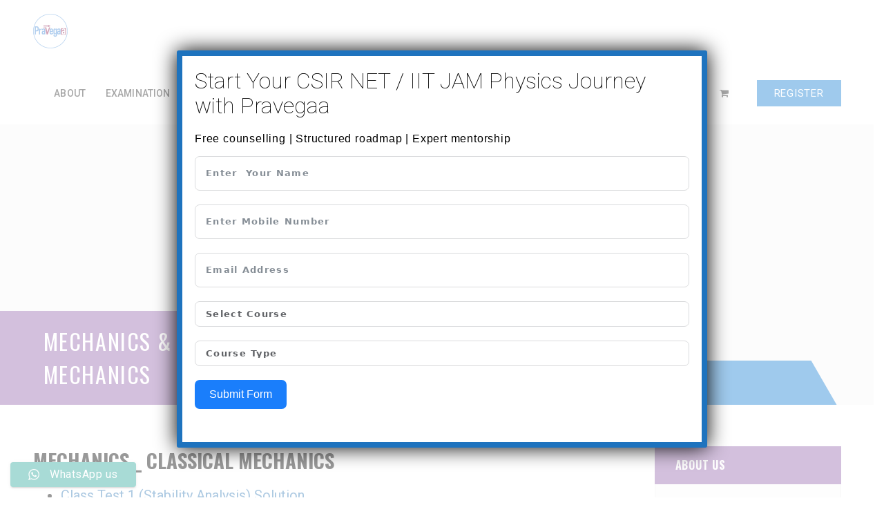

--- FILE ---
content_type: text/html; charset=UTF-8
request_url: https://pravegaa.com/free-test/mechanics-classical-mechanics/
body_size: 28613
content:
<!DOCTYPE html>
<!-- Open Html -->
<html dir="ltr" lang="en-US" prefix="og: https://ogp.me/ns#">
	<!-- Open Head -->
	<head>
		<meta charset="UTF-8"/>

<meta name="viewport" content="width=device-width, initial-scale=1, maximum-scale=1">







<!--[if lt IE 9]>
<script src="https://oss.maxcdn.com/html5shiv/3.7.2/html5shiv.min.js"></script>
<script src="https://oss.maxcdn.com/respond/1.4.2/respond.min.js"></script>
<script src="http://css3-mediaqueries-js.googlecode.com/svn/trunk/css3-mediaqueries.js"></script>
<![endif]--><title>Download Free Test series : Mechanics &amp; Classical Mechanics</title>

		<!-- All in One SEO Pro 4.9.3 - aioseo.com -->
	<meta name="description" content="Get Topic-wise, Sectional &amp; Mock Tests for Your Exam. After every test, know where you stand and what to do next to succeed." />
	<meta name="robots" content="max-image-preview:large" />
	<link rel="canonical" href="https://pravegaa.com/free-test/mechanics-classical-mechanics/" />
	<meta name="generator" content="All in One SEO Pro (AIOSEO) 4.9.3" />
		<meta property="og:locale" content="en_US" />
		<meta property="og:site_name" content="CSIR NET Physics | IIT JAM Physics | TFIR Physics | Best Coaching - Best Online Coaching for NET/JRF GATE &amp; IIT JAM Physics" />
		<meta property="og:type" content="article" />
		<meta property="og:title" content="Download Free Test series : Mechanics &amp; Classical Mechanics" />
		<meta property="og:description" content="Get Topic-wise, Sectional &amp; Mock Tests for Your Exam. After every test, know where you stand and what to do next to succeed." />
		<meta property="og:url" content="https://pravegaa.com/free-test/mechanics-classical-mechanics/" />
		<meta property="article:published_time" content="2021-11-07T00:40:00+00:00" />
		<meta property="article:modified_time" content="2022-06-23T06:30:40+00:00" />
		<meta property="article:publisher" content="https://www.facebook.com/pravegaaeducation" />
		<meta name="twitter:card" content="summary" />
		<meta name="twitter:site" content="@pravegaa" />
		<meta name="twitter:title" content="Download Free Test series : Mechanics &amp; Classical Mechanics" />
		<meta name="twitter:description" content="Get Topic-wise, Sectional &amp; Mock Tests for Your Exam. After every test, know where you stand and what to do next to succeed." />
		<meta name="twitter:creator" content="@pravegaa" />
		<script type="application/ld+json" class="aioseo-schema">
			{"@context":"https:\/\/schema.org","@graph":[{"@type":"BreadcrumbList","@id":"https:\/\/pravegaa.com\/free-test\/mechanics-classical-mechanics\/#breadcrumblist","itemListElement":[{"@type":"ListItem","@id":"https:\/\/pravegaa.com#listItem","position":1,"name":"Home","item":"https:\/\/pravegaa.com","nextItem":{"@type":"ListItem","@id":"https:\/\/pravegaa.com\/free-test\/#listItem","name":"Free Test"}},{"@type":"ListItem","@id":"https:\/\/pravegaa.com\/free-test\/#listItem","position":2,"name":"Free Test","item":"https:\/\/pravegaa.com\/free-test\/","nextItem":{"@type":"ListItem","@id":"https:\/\/pravegaa.com\/free-test\/mechanics-classical-mechanics\/#listItem","name":"Mechanics &#038; Classical Mechanics"},"previousItem":{"@type":"ListItem","@id":"https:\/\/pravegaa.com#listItem","name":"Home"}},{"@type":"ListItem","@id":"https:\/\/pravegaa.com\/free-test\/mechanics-classical-mechanics\/#listItem","position":3,"name":"Mechanics &#038; Classical Mechanics","previousItem":{"@type":"ListItem","@id":"https:\/\/pravegaa.com\/free-test\/#listItem","name":"Free Test"}}]},{"@type":"Organization","@id":"https:\/\/pravegaa.com\/#organization","name":"India's Best Coaching Institute for CISR-NET\/GATE, IIT-JAM in Physics.","description":"Best Online Coaching for NET\/JRF GATE & IIT JAM Physics","url":"https:\/\/pravegaa.com\/","telephone":"+918920759559","logo":{"@type":"ImageObject","url":"https:\/\/pravegaa.com\/wp-content\/uploads\/2021\/12\/128.fw_.png","@id":"https:\/\/pravegaa.com\/free-test\/mechanics-classical-mechanics\/#organizationLogo","width":1200,"height":1174,"caption":"Pravegaa Edycatuib"},"image":{"@id":"https:\/\/pravegaa.com\/free-test\/mechanics-classical-mechanics\/#organizationLogo"},"sameAs":["https:\/\/www.facebook.com\/pravegaaeducation","https:\/\/twitter.com\/pravegaa?lang=en","https:\/\/www.instagram.com\/pravegaaeducation\/","https:\/\/in.pinterest.com\/pravegaae\/","https:\/\/www.youtube.com\/channel\/UCFci2ISqqo_r5iE5DpmcymA","https:\/\/www.linkedin.com\/in\/pravegaaeducation\/","https:\/\/www.tumblr.com\/pravegaaeducation"]},{"@type":"WebPage","@id":"https:\/\/pravegaa.com\/free-test\/mechanics-classical-mechanics\/#webpage","url":"https:\/\/pravegaa.com\/free-test\/mechanics-classical-mechanics\/","name":"Download Free Test series : Mechanics & Classical Mechanics","description":"Get Topic-wise, Sectional & Mock Tests for Your Exam. After every test, know where you stand and what to do next to succeed.","inLanguage":"en-US","isPartOf":{"@id":"https:\/\/pravegaa.com\/#website"},"breadcrumb":{"@id":"https:\/\/pravegaa.com\/free-test\/mechanics-classical-mechanics\/#breadcrumblist"},"datePublished":"2021-11-07T06:10:00+05:30","dateModified":"2022-06-23T12:00:40+05:30"},{"@type":"WebSite","@id":"https:\/\/pravegaa.com\/#website","url":"https:\/\/pravegaa.com\/","name":"Best Coaching Institute-CSIR-NET\/GATE, IIT-JAM in Physics.","description":"Best Online Coaching for NET\/JRF GATE & IIT JAM Physics","inLanguage":"en-US","publisher":{"@id":"https:\/\/pravegaa.com\/#organization"}}]}
		</script>
		<!-- All in One SEO Pro -->

<link rel='dns-prefetch' href='//www.googletagmanager.com' />
<link rel='dns-prefetch' href='//fonts.googleapis.com' />
<link rel="alternate" type="application/rss+xml" title="CSIR NET Physics | IIT JAM Physics | TFIR Physics | Best Coaching &raquo; Feed" href="https://pravegaa.com/feed/" />
<link rel="alternate" type="application/rss+xml" title="CSIR NET Physics | IIT JAM Physics | TFIR Physics | Best Coaching &raquo; Comments Feed" href="https://pravegaa.com/comments/feed/" />
<link rel="alternate" title="oEmbed (JSON)" type="application/json+oembed" href="https://pravegaa.com/wp-json/oembed/1.0/embed?url=https%3A%2F%2Fpravegaa.com%2Ffree-test%2Fmechanics-classical-mechanics%2F" />
<link rel="alternate" title="oEmbed (XML)" type="text/xml+oembed" href="https://pravegaa.com/wp-json/oembed/1.0/embed?url=https%3A%2F%2Fpravegaa.com%2Ffree-test%2Fmechanics-classical-mechanics%2F&#038;format=xml" />
<style id='wp-img-auto-sizes-contain-inline-css' type='text/css'>
img:is([sizes=auto i],[sizes^="auto," i]){contain-intrinsic-size:3000px 1500px}
/*# sourceURL=wp-img-auto-sizes-contain-inline-css */
</style>
<link rel='stylesheet' id='vc_extensions_cqbundle_adminicon-css' href='https://pravegaa.com/wp-content/plugins/allinoneaddons366/css/admin_icon.css?ver=6.9' type='text/css' media='all' />
<link rel='stylesheet' id='ht_ctc_main_css-css' href='https://pravegaa.com/wp-content/plugins/click-to-chat-for-whatsapp/new/inc/assets/css/main.css?ver=4.35' type='text/css' media='all' />
<style id='wp-emoji-styles-inline-css' type='text/css'>

	img.wp-smiley, img.emoji {
		display: inline !important;
		border: none !important;
		box-shadow: none !important;
		height: 1em !important;
		width: 1em !important;
		margin: 0 0.07em !important;
		vertical-align: -0.1em !important;
		background: none !important;
		padding: 0 !important;
	}
/*# sourceURL=wp-emoji-styles-inline-css */
</style>
<style id='wp-block-library-inline-css' type='text/css'>
:root{--wp-block-synced-color:#7a00df;--wp-block-synced-color--rgb:122,0,223;--wp-bound-block-color:var(--wp-block-synced-color);--wp-editor-canvas-background:#ddd;--wp-admin-theme-color:#007cba;--wp-admin-theme-color--rgb:0,124,186;--wp-admin-theme-color-darker-10:#006ba1;--wp-admin-theme-color-darker-10--rgb:0,107,160.5;--wp-admin-theme-color-darker-20:#005a87;--wp-admin-theme-color-darker-20--rgb:0,90,135;--wp-admin-border-width-focus:2px}@media (min-resolution:192dpi){:root{--wp-admin-border-width-focus:1.5px}}.wp-element-button{cursor:pointer}:root .has-very-light-gray-background-color{background-color:#eee}:root .has-very-dark-gray-background-color{background-color:#313131}:root .has-very-light-gray-color{color:#eee}:root .has-very-dark-gray-color{color:#313131}:root .has-vivid-green-cyan-to-vivid-cyan-blue-gradient-background{background:linear-gradient(135deg,#00d084,#0693e3)}:root .has-purple-crush-gradient-background{background:linear-gradient(135deg,#34e2e4,#4721fb 50%,#ab1dfe)}:root .has-hazy-dawn-gradient-background{background:linear-gradient(135deg,#faaca8,#dad0ec)}:root .has-subdued-olive-gradient-background{background:linear-gradient(135deg,#fafae1,#67a671)}:root .has-atomic-cream-gradient-background{background:linear-gradient(135deg,#fdd79a,#004a59)}:root .has-nightshade-gradient-background{background:linear-gradient(135deg,#330968,#31cdcf)}:root .has-midnight-gradient-background{background:linear-gradient(135deg,#020381,#2874fc)}:root{--wp--preset--font-size--normal:16px;--wp--preset--font-size--huge:42px}.has-regular-font-size{font-size:1em}.has-larger-font-size{font-size:2.625em}.has-normal-font-size{font-size:var(--wp--preset--font-size--normal)}.has-huge-font-size{font-size:var(--wp--preset--font-size--huge)}.has-text-align-center{text-align:center}.has-text-align-left{text-align:left}.has-text-align-right{text-align:right}.has-fit-text{white-space:nowrap!important}#end-resizable-editor-section{display:none}.aligncenter{clear:both}.items-justified-left{justify-content:flex-start}.items-justified-center{justify-content:center}.items-justified-right{justify-content:flex-end}.items-justified-space-between{justify-content:space-between}.screen-reader-text{border:0;clip-path:inset(50%);height:1px;margin:-1px;overflow:hidden;padding:0;position:absolute;width:1px;word-wrap:normal!important}.screen-reader-text:focus{background-color:#ddd;clip-path:none;color:#444;display:block;font-size:1em;height:auto;left:5px;line-height:normal;padding:15px 23px 14px;text-decoration:none;top:5px;width:auto;z-index:100000}html :where(.has-border-color){border-style:solid}html :where([style*=border-top-color]){border-top-style:solid}html :where([style*=border-right-color]){border-right-style:solid}html :where([style*=border-bottom-color]){border-bottom-style:solid}html :where([style*=border-left-color]){border-left-style:solid}html :where([style*=border-width]){border-style:solid}html :where([style*=border-top-width]){border-top-style:solid}html :where([style*=border-right-width]){border-right-style:solid}html :where([style*=border-bottom-width]){border-bottom-style:solid}html :where([style*=border-left-width]){border-left-style:solid}html :where(img[class*=wp-image-]){height:auto;max-width:100%}:where(figure){margin:0 0 1em}html :where(.is-position-sticky){--wp-admin--admin-bar--position-offset:var(--wp-admin--admin-bar--height,0px)}@media screen and (max-width:600px){html :where(.is-position-sticky){--wp-admin--admin-bar--position-offset:0px}}

/*# sourceURL=wp-block-library-inline-css */
</style><style id='wp-block-heading-inline-css' type='text/css'>
h1:where(.wp-block-heading).has-background,h2:where(.wp-block-heading).has-background,h3:where(.wp-block-heading).has-background,h4:where(.wp-block-heading).has-background,h5:where(.wp-block-heading).has-background,h6:where(.wp-block-heading).has-background{padding:1.25em 2.375em}h1.has-text-align-left[style*=writing-mode]:where([style*=vertical-lr]),h1.has-text-align-right[style*=writing-mode]:where([style*=vertical-rl]),h2.has-text-align-left[style*=writing-mode]:where([style*=vertical-lr]),h2.has-text-align-right[style*=writing-mode]:where([style*=vertical-rl]),h3.has-text-align-left[style*=writing-mode]:where([style*=vertical-lr]),h3.has-text-align-right[style*=writing-mode]:where([style*=vertical-rl]),h4.has-text-align-left[style*=writing-mode]:where([style*=vertical-lr]),h4.has-text-align-right[style*=writing-mode]:where([style*=vertical-rl]),h5.has-text-align-left[style*=writing-mode]:where([style*=vertical-lr]),h5.has-text-align-right[style*=writing-mode]:where([style*=vertical-rl]),h6.has-text-align-left[style*=writing-mode]:where([style*=vertical-lr]),h6.has-text-align-right[style*=writing-mode]:where([style*=vertical-rl]){rotate:180deg}
/*# sourceURL=https://pravegaa.com/wp-includes/blocks/heading/style.min.css */
</style>
<style id='wp-block-paragraph-inline-css' type='text/css'>
.is-small-text{font-size:.875em}.is-regular-text{font-size:1em}.is-large-text{font-size:2.25em}.is-larger-text{font-size:3em}.has-drop-cap:not(:focus):first-letter{float:left;font-size:8.4em;font-style:normal;font-weight:100;line-height:.68;margin:.05em .1em 0 0;text-transform:uppercase}body.rtl .has-drop-cap:not(:focus):first-letter{float:none;margin-left:.1em}p.has-drop-cap.has-background{overflow:hidden}:root :where(p.has-background){padding:1.25em 2.375em}:where(p.has-text-color:not(.has-link-color)) a{color:inherit}p.has-text-align-left[style*="writing-mode:vertical-lr"],p.has-text-align-right[style*="writing-mode:vertical-rl"]{rotate:180deg}
/*# sourceURL=https://pravegaa.com/wp-includes/blocks/paragraph/style.min.css */
</style>
<link rel='stylesheet' id='wc-blocks-style-css' href='https://pravegaa.com/wp-content/plugins/woocommerce/assets/client/blocks/wc-blocks.css?ver=wc-10.4.3' type='text/css' media='all' />
<style id='global-styles-inline-css' type='text/css'>
:root{--wp--preset--aspect-ratio--square: 1;--wp--preset--aspect-ratio--4-3: 4/3;--wp--preset--aspect-ratio--3-4: 3/4;--wp--preset--aspect-ratio--3-2: 3/2;--wp--preset--aspect-ratio--2-3: 2/3;--wp--preset--aspect-ratio--16-9: 16/9;--wp--preset--aspect-ratio--9-16: 9/16;--wp--preset--color--black: #000000;--wp--preset--color--cyan-bluish-gray: #abb8c3;--wp--preset--color--white: #ffffff;--wp--preset--color--pale-pink: #f78da7;--wp--preset--color--vivid-red: #cf2e2e;--wp--preset--color--luminous-vivid-orange: #ff6900;--wp--preset--color--luminous-vivid-amber: #fcb900;--wp--preset--color--light-green-cyan: #7bdcb5;--wp--preset--color--vivid-green-cyan: #00d084;--wp--preset--color--pale-cyan-blue: #8ed1fc;--wp--preset--color--vivid-cyan-blue: #0693e3;--wp--preset--color--vivid-purple: #9b51e0;--wp--preset--gradient--vivid-cyan-blue-to-vivid-purple: linear-gradient(135deg,rgb(6,147,227) 0%,rgb(155,81,224) 100%);--wp--preset--gradient--light-green-cyan-to-vivid-green-cyan: linear-gradient(135deg,rgb(122,220,180) 0%,rgb(0,208,130) 100%);--wp--preset--gradient--luminous-vivid-amber-to-luminous-vivid-orange: linear-gradient(135deg,rgb(252,185,0) 0%,rgb(255,105,0) 100%);--wp--preset--gradient--luminous-vivid-orange-to-vivid-red: linear-gradient(135deg,rgb(255,105,0) 0%,rgb(207,46,46) 100%);--wp--preset--gradient--very-light-gray-to-cyan-bluish-gray: linear-gradient(135deg,rgb(238,238,238) 0%,rgb(169,184,195) 100%);--wp--preset--gradient--cool-to-warm-spectrum: linear-gradient(135deg,rgb(74,234,220) 0%,rgb(151,120,209) 20%,rgb(207,42,186) 40%,rgb(238,44,130) 60%,rgb(251,105,98) 80%,rgb(254,248,76) 100%);--wp--preset--gradient--blush-light-purple: linear-gradient(135deg,rgb(255,206,236) 0%,rgb(152,150,240) 100%);--wp--preset--gradient--blush-bordeaux: linear-gradient(135deg,rgb(254,205,165) 0%,rgb(254,45,45) 50%,rgb(107,0,62) 100%);--wp--preset--gradient--luminous-dusk: linear-gradient(135deg,rgb(255,203,112) 0%,rgb(199,81,192) 50%,rgb(65,88,208) 100%);--wp--preset--gradient--pale-ocean: linear-gradient(135deg,rgb(255,245,203) 0%,rgb(182,227,212) 50%,rgb(51,167,181) 100%);--wp--preset--gradient--electric-grass: linear-gradient(135deg,rgb(202,248,128) 0%,rgb(113,206,126) 100%);--wp--preset--gradient--midnight: linear-gradient(135deg,rgb(2,3,129) 0%,rgb(40,116,252) 100%);--wp--preset--font-size--small: 13px;--wp--preset--font-size--medium: 20px;--wp--preset--font-size--large: 36px;--wp--preset--font-size--x-large: 42px;--wp--preset--spacing--20: 0.44rem;--wp--preset--spacing--30: 0.67rem;--wp--preset--spacing--40: 1rem;--wp--preset--spacing--50: 1.5rem;--wp--preset--spacing--60: 2.25rem;--wp--preset--spacing--70: 3.38rem;--wp--preset--spacing--80: 5.06rem;--wp--preset--shadow--natural: 6px 6px 9px rgba(0, 0, 0, 0.2);--wp--preset--shadow--deep: 12px 12px 50px rgba(0, 0, 0, 0.4);--wp--preset--shadow--sharp: 6px 6px 0px rgba(0, 0, 0, 0.2);--wp--preset--shadow--outlined: 6px 6px 0px -3px rgb(255, 255, 255), 6px 6px rgb(0, 0, 0);--wp--preset--shadow--crisp: 6px 6px 0px rgb(0, 0, 0);}:where(.is-layout-flex){gap: 0.5em;}:where(.is-layout-grid){gap: 0.5em;}body .is-layout-flex{display: flex;}.is-layout-flex{flex-wrap: wrap;align-items: center;}.is-layout-flex > :is(*, div){margin: 0;}body .is-layout-grid{display: grid;}.is-layout-grid > :is(*, div){margin: 0;}:where(.wp-block-columns.is-layout-flex){gap: 2em;}:where(.wp-block-columns.is-layout-grid){gap: 2em;}:where(.wp-block-post-template.is-layout-flex){gap: 1.25em;}:where(.wp-block-post-template.is-layout-grid){gap: 1.25em;}.has-black-color{color: var(--wp--preset--color--black) !important;}.has-cyan-bluish-gray-color{color: var(--wp--preset--color--cyan-bluish-gray) !important;}.has-white-color{color: var(--wp--preset--color--white) !important;}.has-pale-pink-color{color: var(--wp--preset--color--pale-pink) !important;}.has-vivid-red-color{color: var(--wp--preset--color--vivid-red) !important;}.has-luminous-vivid-orange-color{color: var(--wp--preset--color--luminous-vivid-orange) !important;}.has-luminous-vivid-amber-color{color: var(--wp--preset--color--luminous-vivid-amber) !important;}.has-light-green-cyan-color{color: var(--wp--preset--color--light-green-cyan) !important;}.has-vivid-green-cyan-color{color: var(--wp--preset--color--vivid-green-cyan) !important;}.has-pale-cyan-blue-color{color: var(--wp--preset--color--pale-cyan-blue) !important;}.has-vivid-cyan-blue-color{color: var(--wp--preset--color--vivid-cyan-blue) !important;}.has-vivid-purple-color{color: var(--wp--preset--color--vivid-purple) !important;}.has-black-background-color{background-color: var(--wp--preset--color--black) !important;}.has-cyan-bluish-gray-background-color{background-color: var(--wp--preset--color--cyan-bluish-gray) !important;}.has-white-background-color{background-color: var(--wp--preset--color--white) !important;}.has-pale-pink-background-color{background-color: var(--wp--preset--color--pale-pink) !important;}.has-vivid-red-background-color{background-color: var(--wp--preset--color--vivid-red) !important;}.has-luminous-vivid-orange-background-color{background-color: var(--wp--preset--color--luminous-vivid-orange) !important;}.has-luminous-vivid-amber-background-color{background-color: var(--wp--preset--color--luminous-vivid-amber) !important;}.has-light-green-cyan-background-color{background-color: var(--wp--preset--color--light-green-cyan) !important;}.has-vivid-green-cyan-background-color{background-color: var(--wp--preset--color--vivid-green-cyan) !important;}.has-pale-cyan-blue-background-color{background-color: var(--wp--preset--color--pale-cyan-blue) !important;}.has-vivid-cyan-blue-background-color{background-color: var(--wp--preset--color--vivid-cyan-blue) !important;}.has-vivid-purple-background-color{background-color: var(--wp--preset--color--vivid-purple) !important;}.has-black-border-color{border-color: var(--wp--preset--color--black) !important;}.has-cyan-bluish-gray-border-color{border-color: var(--wp--preset--color--cyan-bluish-gray) !important;}.has-white-border-color{border-color: var(--wp--preset--color--white) !important;}.has-pale-pink-border-color{border-color: var(--wp--preset--color--pale-pink) !important;}.has-vivid-red-border-color{border-color: var(--wp--preset--color--vivid-red) !important;}.has-luminous-vivid-orange-border-color{border-color: var(--wp--preset--color--luminous-vivid-orange) !important;}.has-luminous-vivid-amber-border-color{border-color: var(--wp--preset--color--luminous-vivid-amber) !important;}.has-light-green-cyan-border-color{border-color: var(--wp--preset--color--light-green-cyan) !important;}.has-vivid-green-cyan-border-color{border-color: var(--wp--preset--color--vivid-green-cyan) !important;}.has-pale-cyan-blue-border-color{border-color: var(--wp--preset--color--pale-cyan-blue) !important;}.has-vivid-cyan-blue-border-color{border-color: var(--wp--preset--color--vivid-cyan-blue) !important;}.has-vivid-purple-border-color{border-color: var(--wp--preset--color--vivid-purple) !important;}.has-vivid-cyan-blue-to-vivid-purple-gradient-background{background: var(--wp--preset--gradient--vivid-cyan-blue-to-vivid-purple) !important;}.has-light-green-cyan-to-vivid-green-cyan-gradient-background{background: var(--wp--preset--gradient--light-green-cyan-to-vivid-green-cyan) !important;}.has-luminous-vivid-amber-to-luminous-vivid-orange-gradient-background{background: var(--wp--preset--gradient--luminous-vivid-amber-to-luminous-vivid-orange) !important;}.has-luminous-vivid-orange-to-vivid-red-gradient-background{background: var(--wp--preset--gradient--luminous-vivid-orange-to-vivid-red) !important;}.has-very-light-gray-to-cyan-bluish-gray-gradient-background{background: var(--wp--preset--gradient--very-light-gray-to-cyan-bluish-gray) !important;}.has-cool-to-warm-spectrum-gradient-background{background: var(--wp--preset--gradient--cool-to-warm-spectrum) !important;}.has-blush-light-purple-gradient-background{background: var(--wp--preset--gradient--blush-light-purple) !important;}.has-blush-bordeaux-gradient-background{background: var(--wp--preset--gradient--blush-bordeaux) !important;}.has-luminous-dusk-gradient-background{background: var(--wp--preset--gradient--luminous-dusk) !important;}.has-pale-ocean-gradient-background{background: var(--wp--preset--gradient--pale-ocean) !important;}.has-electric-grass-gradient-background{background: var(--wp--preset--gradient--electric-grass) !important;}.has-midnight-gradient-background{background: var(--wp--preset--gradient--midnight) !important;}.has-small-font-size{font-size: var(--wp--preset--font-size--small) !important;}.has-medium-font-size{font-size: var(--wp--preset--font-size--medium) !important;}.has-large-font-size{font-size: var(--wp--preset--font-size--large) !important;}.has-x-large-font-size{font-size: var(--wp--preset--font-size--x-large) !important;}
/*# sourceURL=global-styles-inline-css */
</style>

<style id='classic-theme-styles-inline-css' type='text/css'>
/*! This file is auto-generated */
.wp-block-button__link{color:#fff;background-color:#32373c;border-radius:9999px;box-shadow:none;text-decoration:none;padding:calc(.667em + 2px) calc(1.333em + 2px);font-size:1.125em}.wp-block-file__button{background:#32373c;color:#fff;text-decoration:none}
/*# sourceURL=/wp-includes/css/classic-themes.min.css */
</style>
<link rel='stylesheet' id='wp-components-css' href='https://pravegaa.com/wp-includes/css/dist/components/style.min.css?ver=6.9' type='text/css' media='all' />
<link rel='stylesheet' id='wp-preferences-css' href='https://pravegaa.com/wp-includes/css/dist/preferences/style.min.css?ver=6.9' type='text/css' media='all' />
<link rel='stylesheet' id='wp-block-editor-css' href='https://pravegaa.com/wp-includes/css/dist/block-editor/style.min.css?ver=6.9' type='text/css' media='all' />
<link rel='stylesheet' id='popup-maker-block-library-style-css' href='https://pravegaa.com/wp-content/plugins/popup-maker/dist/packages/block-library-style.css?ver=dbea705cfafe089d65f1' type='text/css' media='all' />
<link rel='stylesheet' id='contact-form-7-css' href='https://pravegaa.com/wp-content/plugins/contact-form-7/includes/css/styles.css?ver=6.1.4' type='text/css' media='all' />
<link rel='stylesheet' id='woocommerce-layout-css' href='https://pravegaa.com/wp-content/plugins/woocommerce/assets/css/woocommerce-layout.css?ver=10.4.3' type='text/css' media='all' />
<link rel='stylesheet' id='woocommerce-smallscreen-css' href='https://pravegaa.com/wp-content/plugins/woocommerce/assets/css/woocommerce-smallscreen.css?ver=10.4.3' type='text/css' media='only screen and (max-width: 768px)' />
<link rel='stylesheet' id='woocommerce-general-css' href='https://pravegaa.com/wp-content/plugins/woocommerce/assets/css/woocommerce.css?ver=10.4.3' type='text/css' media='all' />
<style id='woocommerce-inline-inline-css' type='text/css'>
.woocommerce form .form-row .required { visibility: visible; }
/*# sourceURL=woocommerce-inline-inline-css */
</style>
<link rel='stylesheet' id='xmenu-menu-amination-css' href='https://pravegaa.com/wp-content/themes/academia/g5plus-framework/xmenu/assets/css/amination.css?ver=6.9' type='text/css' media='all' />
<link rel='stylesheet' id='wc-custom-add-to-cart-css' href='https://pravegaa.com/wp-content/plugins/woo-custom-add-to-cart-button/assets/css/wc-custom-add-to-cart.min.css?ver=1.2.6' type='text/css' media='all' />
<link rel='stylesheet' id='fluent-form-styles-css' href='https://pravegaa.com/wp-content/plugins/fluentform/assets/css/fluent-forms-public.css?ver=6.1.11' type='text/css' media='all' />
<link rel='stylesheet' id='fluentform-public-default-css' href='https://pravegaa.com/wp-content/plugins/fluentform/assets/css/fluentform-public-default.css?ver=6.1.11' type='text/css' media='all' />
<link rel='stylesheet' id='popup-maker-site-css' href='//pravegaa.com/wp-content/uploads/pum/pum-site-styles.css?generated=1768393054&#038;ver=1.21.5' type='text/css' media='all' />
<link rel='stylesheet' id='font-awesome-css' href='https://pravegaa.com/wp-content/themes/academia/assets/plugins/fonts-awesome/css/font-awesome.min.css?ver=6.9' type='text/css' media='all' />
<link rel='stylesheet' id='font-awesome-animation-css' href='https://pravegaa.com/wp-content/themes/academia/assets/plugins/fonts-awesome/css/font-awesome-animation.min.css?ver=6.9' type='text/css' media='all' />
<link rel='stylesheet' id='bootstrap-css' href='https://pravegaa.com/wp-content/themes/academia/assets/plugins/bootstrap/css/bootstrap.min.css?ver=3.4.1' type='text/css' media='all' />
<link rel='stylesheet' id='owl-carousel-css' href='https://pravegaa.com/wp-content/themes/academia/assets/plugins/owl-carousel/assets/owl.carousel.css?ver=2.3.4' type='text/css' media='all' />
<link rel='stylesheet' id='prettyPhoto-css' href='https://pravegaa.com/wp-content/themes/academia/assets/plugins/prettyPhoto/css/prettyPhoto.css?ver=6.9' type='text/css' media='all' />
<link rel='stylesheet' id='peffect-scrollbar-css' href='https://pravegaa.com/wp-content/themes/academia/assets/plugins/perfect-scrollbar/css/perfect-scrollbar.min.css?ver=6.9' type='text/css' media='all' />
<link rel='stylesheet' id='slick-css' href='https://pravegaa.com/wp-content/themes/academia/assets/plugins/slick/css/slick.css?ver=6.9' type='text/css' media='all' />
<link rel='stylesheet' id='g5plus-framework-style-css' href='https://pravegaa.com/wp-content/themes/academia/style.css?ver=6.9' type='text/css' media='all' />
<link rel='stylesheet' id='g5plus-framework-rtl-css' href='https://pravegaa.com/wp-content/themes/academia/assets/css/rtl.css?ver=6.9' type='text/css' media='all' />
<link rel='stylesheet' id='bsf-Defaults-css' href='https://pravegaa.com/wp-content/uploads/smile_fonts/Defaults/Defaults.css?ver=3.21.1' type='text/css' media='all' />
<link rel='stylesheet' id='redux-google-fonts-g5plus_academia_options-css' href='https://fonts.googleapis.com/css?family=Roboto%3A100%2C300%2C400%2C500%2C700%2C900%2C100italic%2C300italic%2C400italic%2C500italic%2C700italic%2C900italic%7COswald%3A300%2C400%2C700&#038;ver=1767804977' type='text/css' media='all' />
<link rel='stylesheet' id='wp-block-list-css' href='https://pravegaa.com/wp-includes/blocks/list/style.min.css?ver=6.9' type='text/css' media='all' />
<script type="text/javascript" src="https://pravegaa.com/wp-includes/js/jquery/jquery.min.js?ver=3.7.1" id="jquery-core-js"></script>
<script type="text/javascript" src="https://pravegaa.com/wp-includes/js/jquery/jquery-migrate.min.js?ver=3.4.1" id="jquery-migrate-js"></script>
<script type="text/javascript" src="https://pravegaa.com/wp-content/plugins/woocommerce/assets/js/jquery-blockui/jquery.blockUI.min.js?ver=2.7.0-wc.10.4.3" id="wc-jquery-blockui-js" data-wp-strategy="defer"></script>
<script type="text/javascript" id="wc-add-to-cart-js-extra">
/* <![CDATA[ */
var wc_add_to_cart_params = {"ajax_url":"/wp-admin/admin-ajax.php","wc_ajax_url":"/?wc-ajax=%%endpoint%%","i18n_view_cart":"View cart","cart_url":"https://pravegaa.com/checkout-2/","is_cart":"","cart_redirect_after_add":"no"};
//# sourceURL=wc-add-to-cart-js-extra
/* ]]> */
</script>
<script type="text/javascript" src="https://pravegaa.com/wp-content/plugins/woocommerce/assets/js/frontend/add-to-cart.min.js?ver=10.4.3" id="wc-add-to-cart-js" data-wp-strategy="defer"></script>
<script type="text/javascript" src="https://pravegaa.com/wp-content/plugins/woocommerce/assets/js/js-cookie/js.cookie.min.js?ver=2.1.4-wc.10.4.3" id="wc-js-cookie-js" data-wp-strategy="defer"></script>
<script type="text/javascript" src="https://pravegaa.com/wp-content/plugins/js_composer/assets/js/vendors/woocommerce-add-to-cart.js?ver=8.7.2" id="vc_woocommerce-add-to-cart-js-js"></script>

<!-- Google tag (gtag.js) snippet added by Site Kit -->
<!-- Google Analytics snippet added by Site Kit -->
<script type="text/javascript" src="https://www.googletagmanager.com/gtag/js?id=G-4WQSHEHM9Z" id="google_gtagjs-js" async></script>
<script type="text/javascript" id="google_gtagjs-js-after">
/* <![CDATA[ */
window.dataLayer = window.dataLayer || [];function gtag(){dataLayer.push(arguments);}
gtag("set","linker",{"domains":["pravegaa.com"]});
gtag("js", new Date());
gtag("set", "developer_id.dZTNiMT", true);
gtag("config", "G-4WQSHEHM9Z");
 window._googlesitekit = window._googlesitekit || {}; window._googlesitekit.throttledEvents = []; window._googlesitekit.gtagEvent = (name, data) => { var key = JSON.stringify( { name, data } ); if ( !! window._googlesitekit.throttledEvents[ key ] ) { return; } window._googlesitekit.throttledEvents[ key ] = true; setTimeout( () => { delete window._googlesitekit.throttledEvents[ key ]; }, 5 ); gtag( "event", name, { ...data, event_source: "site-kit" } ); }; 
//# sourceURL=google_gtagjs-js-after
/* ]]> */
</script>
<script></script><link rel="https://api.w.org/" href="https://pravegaa.com/wp-json/" /><link rel="alternate" title="JSON" type="application/json" href="https://pravegaa.com/wp-json/wp/v2/pages/1374" /><link rel="EditURI" type="application/rsd+xml" title="RSD" href="https://pravegaa.com/xmlrpc.php?rsd" />
<meta name="generator" content="WordPress 6.9" />
<meta name="generator" content="WooCommerce 10.4.3" />
<link rel='shortlink' href='https://pravegaa.com/?p=1374' />
<meta name="generator" content="Site Kit by Google 1.170.0" /><style id="g5plus_custom_style" type="text/css"></style><style type="text/css">
                     @media screen and (min-width: 992px){
.x-sub-menu-standard a.x-menu-a-text>span.x-menu-text, .x-sub-menu-standard a.x-menu-a-text>i.x-menu-icon {
      text-transform: uppercase;
    font-size: 13px;
}

p {
  margin-bottom: 10px !important;
}
}
.page-title-parallax {
    z-index: 1;
}                </style>	<noscript><style>.woocommerce-product-gallery{ opacity: 1 !important; }</style></noscript>
	<meta name="generator" content="Powered by WPBakery Page Builder - drag and drop page builder for WordPress."/>
<link rel="icon" href="https://pravegaa.com/wp-content/uploads/2025/04/cropped-logo-32x32.png" sizes="32x32" />
<link rel="icon" href="https://pravegaa.com/wp-content/uploads/2025/04/cropped-logo-192x192.png" sizes="192x192" />
<link rel="apple-touch-icon" href="https://pravegaa.com/wp-content/uploads/2025/04/cropped-logo-180x180.png" />
<meta name="msapplication-TileImage" content="https://pravegaa.com/wp-content/uploads/2025/04/cropped-logo-270x270.png" />
<link rel="stylesheet" type="text/css" media="all" href="https://pravegaa.com/?custom-page=header-custom-css&amp;current_page_id=1374"/><style type="text/css" title="dynamic-css" class="options-output">body{background-repeat:no-repeat;background-size:cover;background-attachment:fixed;background-position:center center;}.site-loading{background-color:;}.sk-spinner-pulse,.sk-rotating-plane,.sk-double-bounce .sk-child,.sk-wave .sk-rect,.sk-chasing-dots .sk-child,.sk-three-bounce .sk-child,.sk-circle .sk-child:before,.sk-fading-circle .sk-circle:before,.sk-folding-cube .sk-cube:before{background-color:#9261aa;}body{font-family:Roboto;line-height:24px;font-weight:400;font-style:normal;font-size:15px;}h1{font-family:Oswald;line-height:48px;font-weight:700;font-style:normal;font-size:36px;}h2{font-family:Oswald;line-height:39px;font-weight:700;font-style:normal;font-size:29px;}h3{font-family:Oswald;line-height:29px;font-weight:400;font-style:normal;font-size:22px;}h4{font-family:Oswald;line-height:25px;font-weight:400;font-style:normal;font-size:17px;}h5{font-family:Oswald;line-height:17px;font-weight:400;font-style:normal;font-size:13px;}h6{font-family:Oswald;line-height:15px;font-weight:400;font-style:normal;font-size:11px;}{font-family:Oswald;}{font-family:Roboto;}{font-family:Oswald;}</style><noscript><style> .wpb_animate_when_almost_visible { opacity: 1; }</style></noscript><style id="wpforms-css-vars-root">
				:root {
					--wpforms-field-border-radius: 3px;
--wpforms-field-background-color: #ffffff;
--wpforms-field-border-color: rgba( 0, 0, 0, 0.25 );
--wpforms-field-text-color: rgba( 0, 0, 0, 0.7 );
--wpforms-label-color: rgba( 0, 0, 0, 0.85 );
--wpforms-label-sublabel-color: rgba( 0, 0, 0, 0.55 );
--wpforms-label-error-color: #d63637;
--wpforms-button-border-radius: 3px;
--wpforms-button-background-color: #066aab;
--wpforms-button-text-color: #ffffff;
--wpforms-field-size-input-height: 43px;
--wpforms-field-size-input-spacing: 15px;
--wpforms-field-size-font-size: 16px;
--wpforms-field-size-line-height: 19px;
--wpforms-field-size-padding-h: 14px;
--wpforms-field-size-checkbox-size: 16px;
--wpforms-field-size-sublabel-spacing: 5px;
--wpforms-field-size-icon-size: 1;
--wpforms-label-size-font-size: 16px;
--wpforms-label-size-line-height: 19px;
--wpforms-label-size-sublabel-font-size: 14px;
--wpforms-label-size-sublabel-line-height: 17px;
--wpforms-button-size-font-size: 17px;
--wpforms-button-size-height: 41px;
--wpforms-button-size-padding-h: 15px;
--wpforms-button-size-margin-top: 10px;

				}
			</style>		<!-- Google tag (gtag.js) -->
<script async src="https://www.googletagmanager.com/gtag/js?id=AW-10943169258"></script>
<script>
  window.dataLayer = window.dataLayer || [];
  function gtag(){dataLayer.push(arguments);}
  gtag('js', new Date());

  gtag('config', 'AW-10943169258');
</script>
	</head>
	<!-- Close Head -->
	<body class="wp-singular page-template-default page page-id-1374 page-child parent-pageid-1369 wp-embed-responsive wp-theme-academia theme-academia woocommerce-no-js footer-static header-1 chrome woocommerce wpb-js-composer js-comp-ver-8.7.2 vc_responsive" data-responsive="767" data-header="header-1">

				<!-- Open Wrapper -->
		<div id="wrapper">

		<header id="main-header-wrapper" class="main-header">
					<div class="header-nav-wrapper header-1 header-sticky">
	<div class="container-full">
		<div class="header-container clearfix">
			<div class="header-logo">
	<a href="https://pravegaa.com/" title="CSIR NET Physics | IIT JAM Physics | TFIR Physics | Best Coaching - Best Online Coaching for NET/JRF GATE &amp; IIT JAM Physics">
		<img  alt="CSIR NET Physics | IIT JAM Physics | TFIR Physics | Best Coaching - Best Online Coaching for NET/JRF GATE &amp; IIT JAM Physics" class="has-retina" src="https://pravegaa.com/wp-content/uploads/2025/04/logo.png" />
					<img class="retina-logo" alt="CSIR NET Physics | IIT JAM Physics | TFIR Physics | Best Coaching - Best Online Coaching for NET/JRF GATE &amp; IIT JAM Physics"  src="https://pravegaa.com/wp-content/uploads/2025/04/logo.png"/>
			</a>
</div>
			<div class="header-nav-right">
									<div id="primary-menu" class="menu-wrapper">
						<ul id="main-menu" class="main-menu sub-menu-light x-nav-menu x-nav-menu_top x-animate-sign-flip"><li id="menu-item-5661" class="menu-item menu-item-type-post_type menu-item-object-page menu-item-home menu-item-has-children x-menu-item x-item-menu-standard"><a href="https://pravegaa.com/" class="x-menu-a-text"><span class="x-menu-text">About</span><b class="x-caret"></b></a>			<ul class="x-sub-menu x-sub-menu-standard x-list-style-none">
		<li id="menu-item-6144" class="menu-item menu-item-type-post_type menu-item-object-page x-menu-item x-item-menu-standard"><a href="https://pravegaa.com/faculty/" class="x-menu-a-text"><span class="x-menu-text">Faculty</span></a></li><li id="menu-item-6145" class="menu-item menu-item-type-post_type menu-item-object-page x-menu-item x-item-menu-standard"><a href="https://pravegaa.com/management/" class="x-menu-a-text"><span class="x-menu-text">Management</span></a></li><li id="menu-item-6146" class="menu-item menu-item-type-post_type menu-item-object-page x-menu-item x-item-menu-standard"><a href="https://pravegaa.com/about-pravegaa/" class="x-menu-a-text"><span class="x-menu-text">About Pravegaa</span></a></li></ul></li><li id="menu-item-74758" class="menu-item menu-item-type-custom menu-item-object-custom x-menu-item x-item-menu-standard"><a href="https://pravegaa.com/examination/" class="x-menu-a-text"><span class="x-menu-text">Examination</span></a></li><li id="menu-item-3028" class="menu-item menu-item-type-post_type menu-item-object-page menu-item-has-children x-menu-item x-item-menu-standard"><a href="https://pravegaa.com/admission/" class="x-menu-a-text"><span class="x-menu-text">Admission</span><b class="x-caret"></b></a>			<ul class="x-sub-menu x-sub-menu-standard x-list-style-none">
		<li id="menu-item-3100" class="menu-item menu-item-type-custom menu-item-object-custom x-menu-item x-item-menu-standard"><a href="https://pravegaa.com/registration/" class="x-menu-a-text"><span class="x-menu-text">Admission Form</span></a></li></ul></li><li id="menu-item-5946" class="menu-item menu-item-type-custom menu-item-object-custom menu-item-has-children x-menu-item x-item-menu-standard"><a href="#" class="x-menu-a-text"><span class="x-menu-text">All Programs</span><b class="x-caret"></b></a>			<ul class="x-sub-menu x-sub-menu-standard x-list-style-none">
		<li id="menu-item-5570" class="menu-item menu-item-type-custom menu-item-object-custom x-menu-item x-item-menu-standard"><a href="https://pravegaa.com/product-category/csir-net/" class="x-menu-a-text"><span class="x-menu-text">CSIR NET Physics</span></a></li><li id="menu-item-3746" class="menu-item menu-item-type-custom menu-item-object-custom x-menu-item x-item-menu-standard"><a href="https://pravegaa.com/product-tag/best-online-coaching-for-iit-jam-physics/" class="x-menu-a-text"><span class="x-menu-text">IIT JAM Physics</span></a></li><li id="menu-item-6193" class="menu-item menu-item-type-custom menu-item-object-custom x-menu-item x-item-menu-standard"><a href="https://pravegaa.com/course/cuet-online-coaching/cuet-science-stream/" class="x-menu-a-text"><span class="x-menu-text">CUET UG Online</span></a></li><li id="menu-item-3038" class="menu-item menu-item-type-custom menu-item-object-custom x-menu-item x-item-menu-standard"><a href="https://pravegaa.com/demo-class-registration/" class="x-menu-a-text"><span class="x-menu-text">Demo  Class Registration</span></a></li><li id="menu-item-3098" class="menu-item menu-item-type-custom menu-item-object-custom x-menu-item x-item-menu-standard"><a href="https://pages.razorpay.com/pl_Lr1gQd7hesCLi8/view" class="x-menu-a-text"><span class="x-menu-text">Fee Payment</span></a></li></ul></li><li id="menu-item-3071" class="menu-item menu-item-type-custom menu-item-object-custom menu-item-has-children x-menu-item x-item-menu-standard"><a href="#" class="x-menu-a-text"><span class="x-menu-text">Downloads</span><b class="x-caret"></b></a>			<ul class="x-sub-menu x-sub-menu-standard x-list-style-none">
		<li id="menu-item-3029" class="menu-item menu-item-type-custom menu-item-object-custom x-menu-item x-item-menu-standard"><a href="https://pravegaa.com/free-study-material/" class="x-menu-a-text"><span class="x-menu-text">Free Study Material</span></a></li><li id="menu-item-5901" class="menu-item menu-item-type-custom menu-item-object-custom x-menu-item x-item-menu-standard"><a href="https://pravegaa.com/practice-questions-csirnet-iitjam/" class="x-menu-a-text"><span class="x-menu-text">Practice Questions</span></a></li><li id="menu-item-3101" class="menu-item menu-item-type-custom menu-item-object-custom x-menu-item x-item-menu-standard"><a href="https://pravegaa.com/syllabus/" class="x-menu-a-text"><span class="x-menu-text">Syllabus</span></a></li><li id="menu-item-3072" class="menu-item menu-item-type-custom menu-item-object-custom menu-item-has-children x-menu-item x-item-menu-standard"><a href="#" class="x-menu-a-text"><span class="x-menu-text">Previous Year Questions</span><b class="x-caret"></b></a>			<ul class="x-sub-menu x-sub-menu-standard x-list-style-none">
		<li id="menu-item-3075" class="menu-item menu-item-type-custom menu-item-object-custom x-menu-item x-item-menu-standard"><a href="https://pravegaa.com/free-download/previous-year-question-papers/csir-net-previous-paper-physics/" class="x-menu-a-text"><span class="x-menu-text">CSIR Net/JRF Physics</span></a></li><li id="menu-item-3074" class="menu-item menu-item-type-custom menu-item-object-custom x-menu-item x-item-menu-standard"><a href="https://pravegaa.com/free-download/previous-year-question-papers/gate/" class="x-menu-a-text"><span class="x-menu-text">Gate Physics</span></a></li><li id="menu-item-3080" class="menu-item menu-item-type-custom menu-item-object-custom x-menu-item x-item-menu-standard"><a href="https://pravegaa.com/free-download/previous-year-question-papers/iit-jam-physics-question-paper/" class="x-menu-a-text"><span class="x-menu-text">IIT-JAM Physics</span></a></li><li id="menu-item-3077" class="menu-item menu-item-type-custom menu-item-object-custom x-menu-item x-item-menu-standard"><a href="https://pravegaa.com/free-download/previous-year-question-papers/jest-physics-question-paper-pdf/" class="x-menu-a-text"><span class="x-menu-text">JEST Physics</span></a></li><li id="menu-item-3081" class="menu-item menu-item-type-custom menu-item-object-custom x-menu-item x-item-menu-standard"><a href="https://pravegaa.com/free-download/previous-year-question-papers/tifr-physics-question-papers-pdf/" class="x-menu-a-text"><span class="x-menu-text">TIFR Physics</span></a></li><li id="menu-item-6818" class="menu-item menu-item-type-post_type menu-item-object-page x-menu-item x-item-menu-standard"><a href="https://pravegaa.com/free-download/previous-year-question-papers/jnu-msc-physics-entrance-paper/" class="x-menu-a-text"><span class="x-menu-text">JNU  M.Sc/PhD Physics</span></a></li></ul></li><li id="menu-item-3073" class="menu-item menu-item-type-custom menu-item-object-custom menu-item-has-children x-menu-item x-item-menu-standard"><a href="#" class="x-menu-a-text"><span class="x-menu-text">Previous Year Solutions</span><b class="x-caret"></b></a>			<ul class="x-sub-menu x-sub-menu-standard x-list-style-none">
		<li id="menu-item-3076" class="menu-item menu-item-type-custom menu-item-object-custom x-menu-item x-item-menu-standard"><a href="https://pravegaa.com/free-download/previous-year-solutions/csir-net/" class="x-menu-a-text"><span class="x-menu-text">CSIR NET Physics</span></a></li><li id="menu-item-3082" class="menu-item menu-item-type-custom menu-item-object-custom x-menu-item x-item-menu-standard"><a href="https://pravegaa.com/free-download/previous-year-solutions/iit-jam/" class="x-menu-a-text"><span class="x-menu-text">IIT-JAM  Previous Year Solution</span></a></li><li id="menu-item-4724" class="menu-item menu-item-type-custom menu-item-object-custom x-menu-item x-item-menu-standard"><a href="https://pravegaa.com/free-download/previous-year-solutions/jest-exam-physics/" class="x-menu-a-text"><span class="x-menu-text">Jest Previous Year Solution</span></a></li><li id="menu-item-3086" class="menu-item menu-item-type-custom menu-item-object-custom x-menu-item x-item-menu-standard"><a href="https://pravegaa.com/free-download/previous-year-solutions/gate/" class="x-menu-a-text"><span class="x-menu-text">Gate Physics Previous Year Solution</span></a></li><li id="menu-item-6856" class="menu-item menu-item-type-custom menu-item-object-custom x-menu-item x-item-menu-standard"><a href="https://pravegaa.com/free-download/previous-year-solutions/tifr-physics-solution/" class="x-menu-a-text"><span class="x-menu-text">TIFR Physics Solutions</span></a></li></ul></li><li id="menu-item-3274" class="menu-item menu-item-type-custom menu-item-object-custom x-menu-item x-item-menu-standard"><a href="https://pravegaa.com/free-download/" class="x-menu-a-text"><span class="x-menu-text">interview Support Program</span></a></li></ul></li><li id="menu-item-4967" class="menu-item menu-item-type-custom menu-item-object-custom x-menu-item x-item-menu-standard"><a href="https://pravegaa.com/blog" class="x-menu-a-text"><span class="x-menu-text">Blog</span></a></li><li id="menu-item-3121" class="menu-item menu-item-type-custom menu-item-object-custom x-menu-item x-item-menu-standard"><a href="https://pravegaa.com/csir-net-physics-result/" class="x-menu-a-text"><span class="x-menu-text">Our Result</span></a></li><li id="menu-item-3087" class="menu-item menu-item-type-custom menu-item-object-custom menu-item-has-children x-menu-item x-item-menu-standard"><a href="https://www.pravegaaphysics.com/courses/710437?mainCategory=121617" class="x-menu-a-text"><span class="x-menu-text">Test Series</span><b class="x-caret"></b></a>			<ul class="x-sub-menu x-sub-menu-standard x-list-style-none">
		<li id="menu-item-6052" class="menu-item menu-item-type-post_type menu-item-object-page x-menu-item x-item-menu-standard"><a href="https://pravegaa.com/csir-net-physics-test-series/" class="x-menu-a-text"><span class="x-menu-text">NET Physics Test Series</span></a></li><li id="menu-item-6057" class="menu-item menu-item-type-post_type menu-item-object-page x-menu-item x-item-menu-standard"><a href="https://pravegaa.com/iit-jam-physics-online-test-series/" class="x-menu-a-text"><span class="x-menu-text">IIT JAM Physics Test Series</span></a></li><li id="menu-item-3349" class="menu-item menu-item-type-custom menu-item-object-custom x-menu-item x-item-menu-standard"><a href="https://pravegaaeducation.com/" class="x-menu-a-text"><span class="x-menu-text">Test Series Portal</span></a></li></ul></li><li id="menu-item-7744" class="menu-item menu-item-type-post_type menu-item-object-page x-menu-item x-item-menu-standard"><a href="https://pravegaa.com/contact-us/" class="x-menu-a-text"><span class="x-menu-text">Contact Us</span></a></li></ul>					</div>
									<div class="header-customize header-customize-nav">
		<div class="shopping-cart-wrapper header-customize-item no-price style-default">
			<div class="widget_shopping_cart_content">
			<div class="widget_shopping_cart_icon">
	<i class="fa fa-shopping-cart"></i>
	<span class="total">0</span>
</div>
<div class="cart_list_wrapper ">
    <ul class="woocommerce-mini-cart cart_list product_list_widget ">
					<li class="empty">
				<h4>An empty cart</h4>
				<p>You have no item in your shopping cart</p>
			</li>
		
	</ul><!-- end product list -->

	
	</div>		</div>
	</div><div class="header-customize-item my-account-button">
			<a class="transition3s spacing-50" href="https://pravegaa.com/my-account/"><span>Register</span></a>
	</div>	</div>
			</div>
		</div>
	</div>
</div>	</header><header id="mobile-header-wrapper" class="mobile-header header-mobile-1">
		<div class="header-container-wrapper header-mobile-sticky">
	<div class="container header-mobile-container">
		<div class="header-mobile-inner">
			<div class="toggle-icon-wrapper toggle-mobile-menu" data-ref="nav-menu-mobile" data-drop-type="fly">
				<div class="toggle-icon"> <span></span></div>
			</div>
			<div class="header-customize">
													<div class="shopping-cart-wrapper header-customize-item no-price style-default">
			<div class="widget_shopping_cart_content">
			<div class="widget_shopping_cart_icon">
	<i class="fa fa-shopping-cart"></i>
	<span class="total">0</span>
</div>
<div class="cart_list_wrapper ">
    <ul class="woocommerce-mini-cart cart_list product_list_widget ">
					<li class="empty">
				<h4>An empty cart</h4>
				<p>You have no item in your shopping cart</p>
			</li>
		
	</ul><!-- end product list -->

	
	</div>		</div>
	</div>							</div>
			<div class="header-logo-mobile">
	<a href="https://pravegaa.com/" title="CSIR NET Physics | IIT JAM Physics | TFIR Physics | Best Coaching - Best Online Coaching for NET/JRF GATE &amp; IIT JAM Physics">
		<img alt="CSIR NET Physics | IIT JAM Physics | TFIR Physics | Best Coaching - Best Online Coaching for NET/JRF GATE &amp; IIT JAM Physics" style="height:150px" class="has-retina"  src="https://pravegaa.com/wp-content/uploads/2025/04/logo.png" />
					<img class="retina-logo" alt="CSIR NET Physics | IIT JAM Physics | TFIR Physics | Best Coaching - Best Online Coaching for NET/JRF GATE &amp; IIT JAM Physics" style="height:150px"  src="https://pravegaa.com/wp-content/uploads/2025/04/logo.png" />
			</a>
</div>		</div>
		<div id="nav-menu-mobile" class="header-mobile-nav menu-drop-fly">
			<form class="search-form-menu-mobile"  method="get" action="https://pravegaa.com/">
			<input type="search" name="s" placeholder="Search...">
			<button type="submit"><i class="fa fa-search"></i></button>
		</form>
					<ul id="menu-top" class="nav-menu-mobile x-nav-menu x-nav-menu_top x-animate-sign-flip"><li id="menu-item-mobile-5661" class="menu-item menu-item-type-post_type menu-item-object-page menu-item-home menu-item-has-children x-menu-item x-item-menu-standard"><a href="https://pravegaa.com/" class="x-menu-a-text"><span class="x-menu-text">About</span><b class="x-caret"></b></a>			<ul class="x-sub-menu x-sub-menu-standard x-list-style-none">
		<li id="menu-item-mobile-6144" class="menu-item menu-item-type-post_type menu-item-object-page x-menu-item x-item-menu-standard"><a href="https://pravegaa.com/faculty/" class="x-menu-a-text"><span class="x-menu-text">Faculty</span></a></li><li id="menu-item-mobile-6145" class="menu-item menu-item-type-post_type menu-item-object-page x-menu-item x-item-menu-standard"><a href="https://pravegaa.com/management/" class="x-menu-a-text"><span class="x-menu-text">Management</span></a></li><li id="menu-item-mobile-6146" class="menu-item menu-item-type-post_type menu-item-object-page x-menu-item x-item-menu-standard"><a href="https://pravegaa.com/about-pravegaa/" class="x-menu-a-text"><span class="x-menu-text">About Pravegaa</span></a></li></ul></li><li id="menu-item-mobile-74758" class="menu-item menu-item-type-custom menu-item-object-custom x-menu-item x-item-menu-standard"><a href="https://pravegaa.com/examination/" class="x-menu-a-text"><span class="x-menu-text">Examination</span></a></li><li id="menu-item-mobile-3028" class="menu-item menu-item-type-post_type menu-item-object-page menu-item-has-children x-menu-item x-item-menu-standard"><a href="https://pravegaa.com/admission/" class="x-menu-a-text"><span class="x-menu-text">Admission</span><b class="x-caret"></b></a>			<ul class="x-sub-menu x-sub-menu-standard x-list-style-none">
		<li id="menu-item-mobile-3100" class="menu-item menu-item-type-custom menu-item-object-custom x-menu-item x-item-menu-standard"><a href="https://pravegaa.com/registration/" class="x-menu-a-text"><span class="x-menu-text">Admission Form</span></a></li></ul></li><li id="menu-item-mobile-5946" class="menu-item menu-item-type-custom menu-item-object-custom menu-item-has-children x-menu-item x-item-menu-standard"><a href="#" class="x-menu-a-text"><span class="x-menu-text">All Programs</span><b class="x-caret"></b></a>			<ul class="x-sub-menu x-sub-menu-standard x-list-style-none">
		<li id="menu-item-mobile-5570" class="menu-item menu-item-type-custom menu-item-object-custom x-menu-item x-item-menu-standard"><a href="https://pravegaa.com/product-category/csir-net/" class="x-menu-a-text"><span class="x-menu-text">CSIR NET Physics</span></a></li><li id="menu-item-mobile-3746" class="menu-item menu-item-type-custom menu-item-object-custom x-menu-item x-item-menu-standard"><a href="https://pravegaa.com/product-tag/best-online-coaching-for-iit-jam-physics/" class="x-menu-a-text"><span class="x-menu-text">IIT JAM Physics</span></a></li><li id="menu-item-mobile-6193" class="menu-item menu-item-type-custom menu-item-object-custom x-menu-item x-item-menu-standard"><a href="https://pravegaa.com/course/cuet-online-coaching/cuet-science-stream/" class="x-menu-a-text"><span class="x-menu-text">CUET UG Online</span></a></li><li id="menu-item-mobile-3038" class="menu-item menu-item-type-custom menu-item-object-custom x-menu-item x-item-menu-standard"><a href="https://pravegaa.com/demo-class-registration/" class="x-menu-a-text"><span class="x-menu-text">Demo  Class Registration</span></a></li><li id="menu-item-mobile-3098" class="menu-item menu-item-type-custom menu-item-object-custom x-menu-item x-item-menu-standard"><a href="https://pages.razorpay.com/pl_Lr1gQd7hesCLi8/view" class="x-menu-a-text"><span class="x-menu-text">Fee Payment</span></a></li></ul></li><li id="menu-item-mobile-3071" class="menu-item menu-item-type-custom menu-item-object-custom menu-item-has-children x-menu-item x-item-menu-standard"><a href="#" class="x-menu-a-text"><span class="x-menu-text">Downloads</span><b class="x-caret"></b></a>			<ul class="x-sub-menu x-sub-menu-standard x-list-style-none">
		<li id="menu-item-mobile-3029" class="menu-item menu-item-type-custom menu-item-object-custom x-menu-item x-item-menu-standard"><a href="https://pravegaa.com/free-study-material/" class="x-menu-a-text"><span class="x-menu-text">Free Study Material</span></a></li><li id="menu-item-mobile-5901" class="menu-item menu-item-type-custom menu-item-object-custom x-menu-item x-item-menu-standard"><a href="https://pravegaa.com/practice-questions-csirnet-iitjam/" class="x-menu-a-text"><span class="x-menu-text">Practice Questions</span></a></li><li id="menu-item-mobile-3101" class="menu-item menu-item-type-custom menu-item-object-custom x-menu-item x-item-menu-standard"><a href="https://pravegaa.com/syllabus/" class="x-menu-a-text"><span class="x-menu-text">Syllabus</span></a></li><li id="menu-item-mobile-3072" class="menu-item menu-item-type-custom menu-item-object-custom menu-item-has-children x-menu-item x-item-menu-standard"><a href="#" class="x-menu-a-text"><span class="x-menu-text">Previous Year Questions</span><b class="x-caret"></b></a>			<ul class="x-sub-menu x-sub-menu-standard x-list-style-none">
		<li id="menu-item-mobile-3075" class="menu-item menu-item-type-custom menu-item-object-custom x-menu-item x-item-menu-standard"><a href="https://pravegaa.com/free-download/previous-year-question-papers/csir-net-previous-paper-physics/" class="x-menu-a-text"><span class="x-menu-text">CSIR Net/JRF Physics</span></a></li><li id="menu-item-mobile-3074" class="menu-item menu-item-type-custom menu-item-object-custom x-menu-item x-item-menu-standard"><a href="https://pravegaa.com/free-download/previous-year-question-papers/gate/" class="x-menu-a-text"><span class="x-menu-text">Gate Physics</span></a></li><li id="menu-item-mobile-3080" class="menu-item menu-item-type-custom menu-item-object-custom x-menu-item x-item-menu-standard"><a href="https://pravegaa.com/free-download/previous-year-question-papers/iit-jam-physics-question-paper/" class="x-menu-a-text"><span class="x-menu-text">IIT-JAM Physics</span></a></li><li id="menu-item-mobile-3077" class="menu-item menu-item-type-custom menu-item-object-custom x-menu-item x-item-menu-standard"><a href="https://pravegaa.com/free-download/previous-year-question-papers/jest-physics-question-paper-pdf/" class="x-menu-a-text"><span class="x-menu-text">JEST Physics</span></a></li><li id="menu-item-mobile-3081" class="menu-item menu-item-type-custom menu-item-object-custom x-menu-item x-item-menu-standard"><a href="https://pravegaa.com/free-download/previous-year-question-papers/tifr-physics-question-papers-pdf/" class="x-menu-a-text"><span class="x-menu-text">TIFR Physics</span></a></li><li id="menu-item-mobile-6818" class="menu-item menu-item-type-post_type menu-item-object-page x-menu-item x-item-menu-standard"><a href="https://pravegaa.com/free-download/previous-year-question-papers/jnu-msc-physics-entrance-paper/" class="x-menu-a-text"><span class="x-menu-text">JNU  M.Sc/PhD Physics</span></a></li></ul></li><li id="menu-item-mobile-3073" class="menu-item menu-item-type-custom menu-item-object-custom menu-item-has-children x-menu-item x-item-menu-standard"><a href="#" class="x-menu-a-text"><span class="x-menu-text">Previous Year Solutions</span><b class="x-caret"></b></a>			<ul class="x-sub-menu x-sub-menu-standard x-list-style-none">
		<li id="menu-item-mobile-3076" class="menu-item menu-item-type-custom menu-item-object-custom x-menu-item x-item-menu-standard"><a href="https://pravegaa.com/free-download/previous-year-solutions/csir-net/" class="x-menu-a-text"><span class="x-menu-text">CSIR NET Physics</span></a></li><li id="menu-item-mobile-3082" class="menu-item menu-item-type-custom menu-item-object-custom x-menu-item x-item-menu-standard"><a href="https://pravegaa.com/free-download/previous-year-solutions/iit-jam/" class="x-menu-a-text"><span class="x-menu-text">IIT-JAM  Previous Year Solution</span></a></li><li id="menu-item-mobile-4724" class="menu-item menu-item-type-custom menu-item-object-custom x-menu-item x-item-menu-standard"><a href="https://pravegaa.com/free-download/previous-year-solutions/jest-exam-physics/" class="x-menu-a-text"><span class="x-menu-text">Jest Previous Year Solution</span></a></li><li id="menu-item-mobile-3086" class="menu-item menu-item-type-custom menu-item-object-custom x-menu-item x-item-menu-standard"><a href="https://pravegaa.com/free-download/previous-year-solutions/gate/" class="x-menu-a-text"><span class="x-menu-text">Gate Physics Previous Year Solution</span></a></li><li id="menu-item-mobile-6856" class="menu-item menu-item-type-custom menu-item-object-custom x-menu-item x-item-menu-standard"><a href="https://pravegaa.com/free-download/previous-year-solutions/tifr-physics-solution/" class="x-menu-a-text"><span class="x-menu-text">TIFR Physics Solutions</span></a></li></ul></li><li id="menu-item-mobile-3274" class="menu-item menu-item-type-custom menu-item-object-custom x-menu-item x-item-menu-standard"><a href="https://pravegaa.com/free-download/" class="x-menu-a-text"><span class="x-menu-text">interview Support Program</span></a></li></ul></li><li id="menu-item-mobile-4967" class="menu-item menu-item-type-custom menu-item-object-custom x-menu-item x-item-menu-standard"><a href="https://pravegaa.com/blog" class="x-menu-a-text"><span class="x-menu-text">Blog</span></a></li><li id="menu-item-mobile-3121" class="menu-item menu-item-type-custom menu-item-object-custom x-menu-item x-item-menu-standard"><a href="https://pravegaa.com/csir-net-physics-result/" class="x-menu-a-text"><span class="x-menu-text">Our Result</span></a></li><li id="menu-item-mobile-3087" class="menu-item menu-item-type-custom menu-item-object-custom menu-item-has-children x-menu-item x-item-menu-standard"><a href="https://www.pravegaaphysics.com/courses/710437?mainCategory=121617" class="x-menu-a-text"><span class="x-menu-text">Test Series</span><b class="x-caret"></b></a>			<ul class="x-sub-menu x-sub-menu-standard x-list-style-none">
		<li id="menu-item-mobile-6052" class="menu-item menu-item-type-post_type menu-item-object-page x-menu-item x-item-menu-standard"><a href="https://pravegaa.com/csir-net-physics-test-series/" class="x-menu-a-text"><span class="x-menu-text">NET Physics Test Series</span></a></li><li id="menu-item-mobile-6057" class="menu-item menu-item-type-post_type menu-item-object-page x-menu-item x-item-menu-standard"><a href="https://pravegaa.com/iit-jam-physics-online-test-series/" class="x-menu-a-text"><span class="x-menu-text">IIT JAM Physics Test Series</span></a></li><li id="menu-item-mobile-3349" class="menu-item menu-item-type-custom menu-item-object-custom x-menu-item x-item-menu-standard"><a href="https://pravegaaeducation.com/" class="x-menu-a-text"><span class="x-menu-text">Test Series Portal</span></a></li></ul></li><li id="menu-item-mobile-7744" class="menu-item menu-item-type-post_type menu-item-object-page x-menu-item x-item-menu-standard"><a href="https://pravegaa.com/contact-us/" class="x-menu-a-text"><span class="x-menu-text">Contact Us</span></a></li></ul>	
	</div>
	<div class="main-menu-overlay"></div>
	</div>
</div></header>	<div id="search_popup_wrapper" class="dialog">
		<div class="dialog__overlay"></div>
		<div class="dialog__content">
			<div class="morph-shape">
				<svg xmlns="http://www.w3.org/2000/svg" width="100%" height="100%" viewBox="0 0 520 280"
				     preserveAspectRatio="none">
					<rect x="3" y="3" fill="none" width="516" height="276"/>
				</svg>
			</div>
			<div class="dialog-inner">
				<h2>Enter your keyword</h2>
				<form  method="get" action="https://pravegaa.com/" class="search-popup-inner">
					<input type="text" name="s" placeholder="Search...">
					<button type="submit">Search</button>
				</form>
				<div><button class="action" data-dialog-close="close" type="button"><i class="fa fa-close"></i></button></div>
			</div>
		</div>
	</div>

			<!-- Open Wrapper Content -->
			<div id="wrapper-content" class="clearfix">

			<section id="page-title" class="page-title-wrap page-title-margin" >
        <div class="container">
        <div class="page-title-inner pt-bottom" >
            <div class="m-title">
                                                            <h2 class="p-font">Mechanics &#038; Classical Mechanics</h2>
                                                                </div>
            <div class="breadcrumbs-wrap">
                <div class="breadcrumbs-inner text-left">
                    	<ul class="breadcrumbs"><li><a href="https://pravegaa.com/" class="home"><i class="fa fa-home"></i></a></li><li><a href="https://pravegaa.com/free-test/" title="Free Test">Free Test</a></li><li><span><h1>Mechanics &#038; Classical Mechanics</h1></span></li></ul>                </div>
            </div>
        </div>
    </div>
</section>


<main  class="site-content-page has-sidebar">
		<div class="container clearfix">
						<div class="row clearfix">
									<div class="site-content-page-inner col-md-9">
				<div class="page-content">
                    <div id="post-1374" class="post-1374 page type-page status-publish hentry">
	<div class="entry-content clearfix">
		
<h2 class="wp-block-heading">Mechanics _ Classical Mechanics</h2>



<ul class="has-medium-font-size wp-block-list">
<li><a href="https://pravegaa.com/wp-content/uploads/2021/11/Class-Test-1-Stability-Analysis-Solution.pdf" target="_blank" rel="noreferrer noopener">Class Test 1 (Stability Analysis) Solution</a></li>
<li><a href="https://pravegaa.com/wp-content/uploads/2021/11/Class-Test-1-Stability-Analysis.pdf" target="_blank" rel="noreferrer noopener">Class Test 1 (Stability Analysis)</a></li>
</ul>
<span class="cp-load-after-post"></span>	</div>
	
</div>				</div>
                			</div>
							<div class="primary-sidebar sidebar right-sidebar col-md-3 hidden-sm hidden-xs sidebar-small">
					<aside id="text-10" class="widget widget_text"><h4 class="widget-title"><span>About Us</span></h4>			<div class="textwidget"><p>Welcome to Pravegaa, a Private Coaching Institute for CSIR-NET/JRF, GATE, IIT-JAM, JEST, TIFR, JNU, GRE and, other entrance examinations for M.Sc., MTech. and Ph.D. program.</p>
</div>
		</aside>				</div>
								</div>
				</div>
</main>			
			</div>
			<!-- Close Wrapper Content -->

			
							<footer  class="main-footer-wrapper container-fluid light">
					<div id="wrapper-footer">
							<div class="main-footer">
		<div class="footer_inner clearfix">
	        <div class="footer_top_holder col-3">
	            <div class="container-fluid">
	                <div class="row footer-top-col-3 footer-1">
	                    <div class="sidebar footer-sidebar col-md-3 col-sm-6"><aside id="block-9" class="widget widget_block">
<h4 class="wp-block-heading">CONTACT<br></h4>
</aside><aside id="block-10" class="widget widget_block">
<ul class="wp-block-list footer-contact-us"></ul>
</aside><aside id="block-13" class="widget widget_block widget_text">
<p>28B/7, Jia Sarai, Hauz Khas, New Delhi, Delhi 110016 </p>
</aside><aside id="block-15" class="widget widget_block widget_text">
<p>Call us: <a href="tel:8076563184">8076563184</a>    &amp; <a href="tel:8920759559">8920759559</a></p>
</aside><aside id="block-16" class="widget widget_block widget_text">
<p></p>
</aside></div><div class="sidebar footer-sidebar col-md-3 col-sm-6"><aside id="nav_menu-4" class="widget widget_nav_menu"><h4 class="widget-title"><span>Important Links</span></h4><div class="menu-about-us-container"><ul id="menu-about-us" class="menu"><li id="menu-item-6048" class="menu-item menu-item-type-custom menu-item-object-custom menu-item-6048"><a href="https://pravegaa.com/about-pravegaa/">About Pravegaa</a></li>
<li id="menu-item-6049" class="menu-item menu-item-type-custom menu-item-object-custom menu-item-6049"><a href="https://pravegaa.com/faculty/">Our Faculties</a></li>
<li id="menu-item-6050" class="menu-item menu-item-type-custom menu-item-object-custom menu-item-6050"><a href="https://pravegaa.com/management/">Management</a></li>
<li id="menu-item-6053" class="menu-item menu-item-type-post_type menu-item-object-page menu-item-6053"><a href="https://pravegaa.com/examination/">Examination</a></li>
</ul></div></aside></div><div class="sidebar footer-sidebar col-md-3 col-sm-6"><aside id="text-17" class="widget widget_text"><h4 class="widget-title"><span>Call Back Request</span></h4>			<div class="textwidget"><div class='fluentform ff-default fluentform_wrapper_6 ffs_default_wrap'><form data-form_id="6" id="fluentform_6" class="frm-fluent-form fluent_form_6 ff-el-form-top ff_form_instance_6_2 ff-form-loading ffs_default" data-form_instance="ff_form_instance_6_2" method="POST" ><fieldset  style="border: none!important;margin: 0!important;padding: 0!important;background-color: transparent!important;box-shadow: none!important;outline: none!important; min-inline-size: 100%;">
                    <legend class="ff_screen_reader_title" style="display: block; margin: 0!important;padding: 0!important;height: 0!important;text-indent: -999999px;width: 0!important;overflow:hidden;">Request Callback</legend><input type='hidden' name='__fluent_form_embded_post_id' value='1374' /><input type="hidden" id="_fluentform_6_fluentformnonce" name="_fluentform_6_fluentformnonce" value="36d6137ef3" /><input type="hidden" name="_wp_http_referer" value="/free-test/mechanics-classical-mechanics/" /><div data-type="name-element" data-name="names" class=" ff-field_container ff-name-field-wrapper" ><div class='ff-t-container'><div class='ff-t-cell '><div class='ff-el-group ff-el-form-top  ff-el-form-hide_label'><div class="ff-el-input--label ff-el-is-required asterisk-right"><label for='ff_6_2_names_first_name_' id='label_ff_6_2_names_first_name_' >Enter Your Name</label></div><div class='ff-el-input--content'><input type="text" name="names[first_name]" id="ff_6_2_names_first_name_" class="ff-el-form-control" placeholder="Enter Your Name" aria-invalid="false" aria-required=true></div></div></div></div></div><div class='ff-el-group ff-el-form-hide_label'><div class="ff-el-input--label ff-el-is-required asterisk-right"><label for='ff_6_2_phone' id='label_ff_6_2_phone' aria-label="Phone/Mobile">Phone/Mobile</label></div><div class='ff-el-input--content'><input name="phone" class="ff-el-form-control ff-el-phone" type="tel" placeholder="Mobile Number" data-name="phone" id="ff_6_2_phone" inputmode="tel"  aria-invalid='false' aria-required=true></div></div><div class='ff-el-group ff-text-left ff_submit_btn_wrapper'><button type="submit" class="ff-btn ff-btn-submit ff-btn-md ff_btn_style"  aria-label="Submit Form">Submit Form</button></div></fieldset></form><div id='fluentform_6_errors' class='ff-errors-in-stack ff_form_instance_6_2 ff-form-loading_errors ff_form_instance_6_2_errors'></div></div>            <script type="text/javascript">
                window.fluent_form_ff_form_instance_6_2 = {"id":"6","settings":{"layout":{"labelPlacement":"top","asteriskPlacement":"asterisk-right","helpMessagePlacement":"with_label","errorMessagePlacement":"inline","cssClassName":""},"restrictions":{"denyEmptySubmission":{"enabled":false}}},"form_instance":"ff_form_instance_6_2","form_id_selector":"fluentform_6","rules":{"names[first_name]":{"required":{"value":true,"message":"This field is required","global_message":"This field is required","global":true}},"names[middle_name]":{"required":{"value":false,"message":"This field is required","global_message":"This field is required","global":true}},"names[last_name]":{"required":{"value":false,"message":"This field is required","global_message":"This field is required","global":true}},"phone":{"required":{"value":true,"global":true,"message":"This field is required","global_message":"This field is required"},"valid_phone_number":{"value":false,"global":true,"message":"Phone number is not valid","global_message":"Phone number is not valid"}}},"debounce_time":300};
                            </script>
            
</div>
		</aside></div>	                </div>
	            </div>
	        </div>
		</div>
	</div>
	<div class="bottom-bar-wrapper">
		<div class="container-fluid">
			<div class="bottom-bar-inner">
				<div class="row">
											<div class="col-md-6 sidebar text-left">
													</div>
																<div class="col-md-6 sidebar text-right">
							<aside id="text-4" class="dark widget widget_text">			<div class="textwidget"><p><a href="https://pravegaa.com/refund_returns/" target="_blank" rel="noopener">Refund Policy</a>  | <a href="https://pravegaa.com/terms-of-use/" target="_blank" rel="noopener">Terms of Use</a> | <a href="https://pravegaa.com/privacy-policy/" target="_blank" rel="noopener">Privacy Policy</a> | © 2023 &#8211; Pravegaa Education</p>
</div>
		</aside>						</div>
									</div>
			</div>
		</div>
	</div>
					</div>
				</footer>
					</div>
		<!-- Close Wrapper -->

			<script type="speculationrules">
{"prefetch":[{"source":"document","where":{"and":[{"href_matches":"/*"},{"not":{"href_matches":["/wp-*.php","/wp-admin/*","/wp-content/uploads/*","/wp-content/*","/wp-content/plugins/*","/wp-content/themes/academia/*","/*\\?(.+)"]}},{"not":{"selector_matches":"a[rel~=\"nofollow\"]"}},{"not":{"selector_matches":".no-prefetch, .no-prefetch a"}}]},"eagerness":"conservative"}]}
</script>
		<!-- Start of StatCounter Code -->
		<script>
			<!--
			var sc_project=13197019;
			var sc_security="956ca1cc";
			var sc_invisible=1;
		</script>
        <script type="text/javascript" src="https://www.statcounter.com/counter/counter.js" async></script>
		<noscript><div class="statcounter"><a title="web analytics" href="https://statcounter.com/"><img class="statcounter" src="https://c.statcounter.com/13197019/0/956ca1cc/1/" alt="web analytics" /></a></div></noscript>
		<!-- End of StatCounter Code -->
		<div 
	id="pum-1000054" 
	role="dialog" 
	aria-modal="false"
	aria-labelledby="pum_popup_title_1000054"
	class="pum pum-overlay pum-theme-3482 pum-theme-lightbox popmake-overlay auto_open click_open" 
	data-popmake="{&quot;id&quot;:1000054,&quot;slug&quot;:&quot;enroll-now-3&quot;,&quot;theme_id&quot;:3482,&quot;cookies&quot;:[{&quot;event&quot;:&quot;form_submission&quot;,&quot;settings&quot;:{&quot;name&quot;:&quot;pum-1000054&quot;,&quot;key&quot;:&quot;&quot;,&quot;session&quot;:null,&quot;path&quot;:true,&quot;time&quot;:&quot;1 month&quot;,&quot;form&quot;:&quot;fluentforms_8&quot;,&quot;only_in_popup&quot;:true}}],&quot;triggers&quot;:[{&quot;type&quot;:&quot;auto_open&quot;,&quot;settings&quot;:{&quot;cookie_name&quot;:[&quot;pum-1000054&quot;],&quot;delay&quot;:&quot;0&quot;}},{&quot;type&quot;:&quot;click_open&quot;,&quot;settings&quot;:{&quot;extra_selectors&quot;:&quot;&quot;,&quot;cookie_name&quot;:null}}],&quot;mobile_disabled&quot;:null,&quot;tablet_disabled&quot;:null,&quot;meta&quot;:{&quot;display&quot;:{&quot;stackable&quot;:false,&quot;overlay_disabled&quot;:false,&quot;scrollable_content&quot;:false,&quot;disable_reposition&quot;:false,&quot;size&quot;:&quot;medium&quot;,&quot;responsive_min_width&quot;:&quot;0%&quot;,&quot;responsive_min_width_unit&quot;:false,&quot;responsive_max_width&quot;:&quot;100%&quot;,&quot;responsive_max_width_unit&quot;:false,&quot;custom_width&quot;:&quot;640px&quot;,&quot;custom_width_unit&quot;:false,&quot;custom_height&quot;:&quot;380px&quot;,&quot;custom_height_unit&quot;:false,&quot;custom_height_auto&quot;:false,&quot;location&quot;:&quot;center&quot;,&quot;position_from_trigger&quot;:false,&quot;position_top&quot;:&quot;100&quot;,&quot;position_left&quot;:&quot;0&quot;,&quot;position_bottom&quot;:&quot;0&quot;,&quot;position_right&quot;:&quot;0&quot;,&quot;position_fixed&quot;:false,&quot;animation_type&quot;:&quot;fade&quot;,&quot;animation_speed&quot;:&quot;350&quot;,&quot;animation_origin&quot;:&quot;center top&quot;,&quot;overlay_zindex&quot;:false,&quot;zindex&quot;:&quot;1999999999&quot;},&quot;close&quot;:{&quot;text&quot;:&quot;&quot;,&quot;button_delay&quot;:&quot;7500&quot;,&quot;overlay_click&quot;:false,&quot;esc_press&quot;:false,&quot;f4_press&quot;:false},&quot;click_open&quot;:[]}}">

	<div id="popmake-1000054" class="pum-container popmake theme-3482 pum-responsive pum-responsive-medium responsive size-medium">

				
							<div id="pum_popup_title_1000054" class="pum-title popmake-title">
				Start Your CSIR NET / IIT JAM Physics Journey with Pravegaa			</div>
		
		
				<div class="pum-content popmake-content" tabindex="0">
			<p>Free counselling | Structured roadmap | Expert mentorship<br />
<div class='fluentform ff-default fluentform_wrapper_8 ffs_default_wrap'><form data-form_id="8" id="fluentform_8" class="frm-fluent-form fluent_form_8 ff-el-form-top ff_form_instance_8_1 ff-form-loading ffs_default" data-form_instance="ff_form_instance_8_1" method="POST" ><fieldset  style="border: none!important;margin: 0!important;padding: 0!important;background-color: transparent!important;box-shadow: none!important;outline: none!important; min-inline-size: 100%;">
                    <legend class="ff_screen_reader_title" style="display: block; margin: 0!important;padding: 0!important;height: 0!important;text-indent: -999999px;width: 0!important;overflow:hidden;">Download Popup</legend><input type='hidden' name='__fluent_form_embded_post_id' value='1374' /><input type="hidden" id="_fluentform_8_fluentformnonce" name="_fluentform_8_fluentformnonce" value="36d6137ef3" /><input type="hidden" name="_wp_http_referer" value="/free-test/mechanics-classical-mechanics/" /><div class='ff-el-group ff-el-form-hide_label'><div class="ff-el-input--label ff-el-is-required asterisk-right"><label for='ff_8_input_text' id='label_ff_8_input_text' aria-label="Name">Name</label></div><div class='ff-el-input--content'><input type="text" name="input_text" class="ff-el-form-control" placeholder="Enter  Your Name" data-name="input_text" id="ff_8_input_text"  aria-invalid="false" aria-required=true></div></div><div class='ff-el-group ff-el-form-hide_label'><div class="ff-el-input--label ff-el-is-required asterisk-right"><label for='ff_8_numeric_field' id='label_ff_8_numeric_field' aria-label="Numeric Field">Numeric Field</label></div><div class='ff-el-input--content'><input type="number" name="numeric_field" id="ff_8_numeric_field" class="ff-el-form-control" placeholder="Enter Mobile Number" data-name="numeric_field" inputmode="numeric" step="any"  aria-invalid="false" aria-required=true></div></div><div class='ff-el-group ff-el-form-hide_label'><div class="ff-el-input--label ff-el-is-required asterisk-right"><label for='ff_8_email' id='label_ff_8_email' aria-label="Email">Email</label></div><div class='ff-el-input--content'><input type="email" name="email" id="ff_8_email" class="ff-el-form-control" placeholder="Email Address" data-name="email"  aria-invalid="false" aria-required=true></div></div><div class='ff-el-group ff-el-form-hide_label'><div class="ff-el-input--label ff-el-is-required asterisk-right"><label for='ff_8_dropdown' id='label_ff_8_dropdown' aria-label="Select Course">Select Course</label></div><div class='ff-el-input--content'><select name="dropdown" id="ff_8_dropdown" class="ff-el-form-control" data-name="dropdown" data-calc_value="0"  aria-invalid="false" aria-required="true" aria-labelledby="label_ff_8_dropdown"><option value="">Select Course</option><option value="CSIR NET/JRF/GATE"  >CSIR NET/JRF/GATE</option><option value="IIT-JAM/JEST/TIFR"  >IIT-JAM/JEST/TIFR</option></select></div></div><div class='ff-el-group ff-el-form-hide_label'><div class="ff-el-input--label ff-el-is-required asterisk-right"><label for='ff_8_dropdown_1' id='label_ff_8_dropdown_1' aria-label="Select Course">Select Course</label></div><div class='ff-el-input--content'><select name="dropdown_1" id="ff_8_dropdown_1" class="ff-el-form-control" data-name="dropdown_1" data-calc_value="0"  aria-invalid="false" aria-required="true" aria-labelledby="label_ff_8_dropdown_1"><option value="">Course Type</option><option value="𝐎𝐧𝐥𝐢𝐧𝐞 𝐋𝐢𝐯𝐞 𝐂𝐥𝐚𝐬𝐬"  >𝐎𝐧𝐥𝐢𝐧𝐞 𝐋𝐢𝐯𝐞 𝐂𝐥𝐚𝐬𝐬</option><option value="𝐎𝐟𝐟𝐥𝐢𝐧𝐞 𝐑𝐞𝐠𝐮𝐥𝐚𝐫 𝐂𝐥𝐚𝐬𝐬"  >𝐎𝐟𝐟𝐥𝐢𝐧𝐞 𝐑𝐞𝐠𝐮𝐥𝐚𝐫 𝐂𝐥𝐚𝐬𝐬</option><option value="𝐑𝐞𝐜𝐨𝐫𝐝𝐞𝐝  𝐂𝐨𝐮𝐫𝐬𝐞"  >𝐑𝐞𝐜𝐨𝐫𝐝𝐞𝐝  𝐂𝐨𝐮𝐫𝐬𝐞</option><option value="𝐂𝐨𝐫𝐫𝐞𝐬𝐩𝐨𝐧𝐝𝐞𝐧𝐜𝐞 𝐂𝐨𝐮𝐫𝐬𝐞"  >𝐂𝐨𝐫𝐫𝐞𝐬𝐩𝐨𝐧𝐝𝐞𝐧𝐜𝐞 𝐂𝐨𝐮𝐫𝐬𝐞</option><option value="𝐓𝐞𝐬𝐭 𝐒𝐞𝐫𝐢𝐞𝐬"  >𝐓𝐞𝐬𝐭 𝐒𝐞𝐫𝐢𝐞𝐬</option><option value="Crash Course"  >Crash Course</option></select></div></div><div class='ff-el-group ff-text-left ff_submit_btn_wrapper'><button type="submit" class="ff-btn ff-btn-submit ff-btn-md ff_btn_style"  aria-label="Submit Form">Submit Form</button></div></fieldset></form><div id='fluentform_8_errors' class='ff-errors-in-stack ff_form_instance_8_1 ff-form-loading_errors ff_form_instance_8_1_errors'></div></div>            <script type="text/javascript">
                window.fluent_form_ff_form_instance_8_1 = {"id":"8","settings":{"layout":{"labelPlacement":"top","asteriskPlacement":"asterisk-right","helpMessagePlacement":"with_label","errorMessagePlacement":"inline","cssClassName":""},"restrictions":{"denyEmptySubmission":{"enabled":false}}},"form_instance":"ff_form_instance_8_1","form_id_selector":"fluentform_8","rules":{"input_text":{"required":{"value":true,"message":"This field is required","global_message":"This field is required","global":true}},"numeric_field":{"required":{"value":true,"message":"This field is required","global_message":"This field is required","global":true},"numeric":{"value":true,"message":"This field must contain numeric value","global_message":"This field must contain numeric value","global":true},"min":{"value":"","message":"Validation fails for minimum value","global_message":"Validation fails for minimum value","global":true},"max":{"value":"","message":"Validation fails for maximum value","global_message":"Validation fails for maximum value","global":false},"digits":{"value":"10","message":"Validation fails for limited digits","global_message":"Validation fails for limited digits","global":true}},"email":{"required":{"value":true,"message":"This field is required","global_message":"This field is required","global":true},"email":{"value":false,"message":"This field must contain a valid email","global_message":"This field must contain a valid email","global":true}},"dropdown":{"required":{"value":true,"message":"This field is required","global_message":"This field is required","global":true}},"dropdown_1":{"required":{"value":true,"message":"This field is required","global_message":"This field is required","global":true}}},"debounce_time":300};
                            </script>
            </p>
		</div>

				
							<button type="button" class="pum-close popmake-close" aria-label="Close">
			×			</button>
		
	</div>

</div>
<script type="text/javascript">                                    </script>		<!-- Click to Chat - https://holithemes.com/plugins/click-to-chat/  v4.35 -->
			<style id="ht-ctc-entry-animations">.ht_ctc_entry_animation{animation-duration:0.4s;animation-fill-mode:both;animation-delay:0s;animation-iteration-count:1;}			@keyframes ht_ctc_anim_corner {0% {opacity: 0;transform: scale(0);}100% {opacity: 1;transform: scale(1);}}.ht_ctc_an_entry_corner {animation-name: ht_ctc_anim_corner;animation-timing-function: cubic-bezier(0.25, 1, 0.5, 1);transform-origin: bottom var(--side, right);}
			</style>						<div class="ht-ctc ht-ctc-chat ctc-analytics ctc_wp_desktop style-8  ht_ctc_entry_animation ht_ctc_an_entry_corner " id="ht-ctc-chat"  
				style="display: none;  position: fixed; bottom: 15px; left: 15px;"   >
								<div class="ht_ctc_style ht_ctc_chat_style">
				
<style id="ht-ctc-s8">
.ht-ctc-style-8 .s_8 .s_8_icon{order:0;margin-right:15px;;}.ht-ctc .ht-ctc-style-8:hover .s_8 svg g path{fill:#ffffff !important;}.ht-ctc .ht-ctc-style-8:hover .s_8 .ht-ctc-s8-text{color:#ffffff !important;}.ht-ctc .ht-ctc-style-8:hover .s_8{box-shadow: 0 3px 3px 0 rgba(7,6,6,.14), 0 1px 7px 0 rgba(0,0,0,.12), 0 3px 1px -1px rgba(0,0,0,.2) !important; transition: .2s ease-out !important; background-color:#26a69a !important; }</style>

<div class = "ht-ctc-style-8 ctc_s_8 ctc-analytics" >
	<span class="s_8 ctc-analytics" style="display: flex;  padding: 0 2rem;letter-spacing: .5px;transition: .2s ease-out;text-align:center; justify-content: center;align-items: center;border-radius:4px;height:36px;line-height:36px;vertical-align:middle;box-shadow:0 2px 2px 0 rgba(0,0,0,.14), 0 1px 5px 0 rgba(0,0,0,.12), 0 3px 1px -2px rgba(0,0,0,.2);box-sizing:inherit;background-color:#26a69a; overflow:hidden;">
	<span class="s_8_icon">
		<svg style="display:block;" height="16px" version="1.1" viewBox="0 0 509 512" width="16px">
        <g fill="none" fill-rule="evenodd" id="Page-1" stroke="none" stroke-width="1">
            <path style="fill: #ffffff;" d="M259.253137,0.00180389396 C121.502859,0.00180389396 9.83730687,111.662896 9.83730687,249.413175 C9.83730687,296.530232 22.9142299,340.597122 45.6254897,378.191325 L0.613226597,512.001804 L138.700183,467.787757 C174.430395,487.549184 215.522926,498.811168 259.253137,498.811168 C396.994498,498.811168 508.660049,387.154535 508.660049,249.415405 C508.662279,111.662896 396.996727,0.00180389396 259.253137,0.00180389396 L259.253137,0.00180389396 Z M259.253137,459.089875 C216.65782,459.089875 176.998957,446.313956 143.886359,424.41206 L63.3044195,450.21808 L89.4939401,372.345171 C64.3924908,337.776609 49.5608297,295.299463 49.5608297,249.406486 C49.5608297,133.783298 143.627719,39.7186378 259.253137,39.7186378 C374.871867,39.7186378 468.940986,133.783298 468.940986,249.406486 C468.940986,365.025215 374.874096,459.089875 259.253137,459.089875 Z M200.755924,146.247066 C196.715791,136.510165 193.62103,136.180176 187.380228,135.883632 C185.239759,135.781068 182.918689,135.682963 180.379113,135.682963 C172.338979,135.682963 164.002301,138.050856 158.97889,143.19021 C152.865178,149.44439 137.578667,164.09322 137.578667,194.171258 C137.578667,224.253755 159.487251,253.321759 162.539648,257.402027 C165.600963,261.477835 205.268745,324.111057 266.985579,349.682963 C315.157262,369.636141 329.460495,367.859106 340.450462,365.455539 C356.441543,361.9639 376.521811,350.186865 381.616571,335.917077 C386.711331,321.63837 386.711331,309.399797 385.184018,306.857991 C383.654475,304.305037 379.578667,302.782183 373.464955,299.716408 C367.351242,296.659552 337.288812,281.870254 331.68569,279.83458 C326.080339,277.796676 320.898622,278.418749 316.5887,284.378615 C310.639982,292.612729 304.918689,301.074268 300.180674,306.09099 C296.46161,310.02856 290.477218,310.577055 285.331175,308.389764 C278.564174,305.506821 259.516237,298.869139 236.160607,278.048627 C217.988923,261.847958 205.716906,241.83458 202.149458,235.711949 C198.582011,229.598236 201.835077,225.948292 204.584241,222.621648 C207.719135,218.824546 210.610997,216.097679 213.667853,212.532462 C216.724709,208.960555 218.432625,207.05866 220.470529,202.973933 C222.508433,198.898125 221.137195,194.690767 219.607652,191.629452 C218.07588,188.568136 205.835077,158.494558 200.755924,146.247066 Z" 
            fill="#ffffff" id="htwaicon-chat"/>
        </g>
        </svg>	</span>
	<span class="ht-ctc-s8-text s8_span ctc-analytics ctc_cta" style="height: 100%; color:#ffffff; font-size: 16px; ">
		WhatsApp us	</span>
	</span>
</div>
				</div>
			</div>
							<span class="ht_ctc_chat_data" data-settings="{&quot;number&quot;:&quot;918076563184&quot;,&quot;pre_filled&quot;:&quot;&quot;,&quot;dis_m&quot;:&quot;show&quot;,&quot;dis_d&quot;:&quot;show&quot;,&quot;css&quot;:&quot;cursor: pointer; z-index: 99999999;&quot;,&quot;pos_d&quot;:&quot;position: fixed; bottom: 15px; left: 15px;&quot;,&quot;pos_m&quot;:&quot;position: fixed; bottom: 15px; left: 15px;&quot;,&quot;side_d&quot;:&quot;left&quot;,&quot;side_m&quot;:&quot;left&quot;,&quot;schedule&quot;:&quot;no&quot;,&quot;se&quot;:150,&quot;ani&quot;:&quot;no-animation&quot;,&quot;url_target_d&quot;:&quot;_blank&quot;,&quot;ga&quot;:&quot;yes&quot;,&quot;gtm&quot;:&quot;1&quot;,&quot;fb&quot;:&quot;yes&quot;,&quot;webhook_format&quot;:&quot;json&quot;,&quot;g_init&quot;:&quot;default&quot;,&quot;g_an_event_name&quot;:&quot;click to chat&quot;,&quot;gtm_event_name&quot;:&quot;Click to Chat&quot;,&quot;pixel_event_name&quot;:&quot;Click to Chat by HoliThemes&quot;}" data-rest="4c6ede3a7b"></span>
				<style>form.fluent_form_8 .ff-btn-submit:not(.ff_btn_no_style) { background-color: var(--fluentform-primary); color: #ffffff; }</style>	<script type='text/javascript'>
		(function () {
			var c = document.body.className;
			c = c.replace(/woocommerce-no-js/, 'woocommerce-js');
			document.body.className = c;
		})();
	</script>
	<style>form.fluent_form_6 .ff-btn-submit:not(.ff_btn_no_style) { background-color: var(--fluentform-primary); color: #ffffff; }</style><script type="text/javascript" id="ht_ctc_app_js-js-extra">
/* <![CDATA[ */
var ht_ctc_chat_var = {"number":"918076563184","pre_filled":"","dis_m":"show","dis_d":"show","css":"cursor: pointer; z-index: 99999999;","pos_d":"position: fixed; bottom: 15px; left: 15px;","pos_m":"position: fixed; bottom: 15px; left: 15px;","side_d":"left","side_m":"left","schedule":"no","se":"150","ani":"no-animation","url_target_d":"_blank","ga":"yes","gtm":"1","fb":"yes","webhook_format":"json","g_init":"default","g_an_event_name":"click to chat","gtm_event_name":"Click to Chat","pixel_event_name":"Click to Chat by HoliThemes"};
var ht_ctc_variables = {"g_an_event_name":"click to chat","gtm_event_name":"Click to Chat","pixel_event_type":"trackCustom","pixel_event_name":"Click to Chat by HoliThemes","g_an_params":["g_an_param_1","g_an_param_2","g_an_param_3"],"g_an_param_1":{"key":"number","value":"{number}"},"g_an_param_2":{"key":"title","value":"{title}"},"g_an_param_3":{"key":"url","value":"{url}"},"pixel_params":["pixel_param_1","pixel_param_2","pixel_param_3","pixel_param_4"],"pixel_param_1":{"key":"Category","value":"Click to Chat for WhatsApp"},"pixel_param_2":{"key":"ID","value":"{number}"},"pixel_param_3":{"key":"Title","value":"{title}"},"pixel_param_4":{"key":"URL","value":"{url}"},"gtm_params":["gtm_param_1","gtm_param_2","gtm_param_3","gtm_param_4","gtm_param_5"],"gtm_param_1":{"key":"type","value":"chat"},"gtm_param_2":{"key":"number","value":"{number}"},"gtm_param_3":{"key":"title","value":"{title}"},"gtm_param_4":{"key":"url","value":"{url}"},"gtm_param_5":{"key":"ref","value":"dataLayer push"}};
//# sourceURL=ht_ctc_app_js-js-extra
/* ]]> */
</script>
<script type="text/javascript" src="https://pravegaa.com/wp-content/plugins/click-to-chat-for-whatsapp/new/inc/assets/js/app.js?ver=4.35" id="ht_ctc_app_js-js" defer="defer" data-wp-strategy="defer"></script>
<script type="text/javascript" src="https://pravegaa.com/wp-includes/js/dist/hooks.min.js?ver=dd5603f07f9220ed27f1" id="wp-hooks-js"></script>
<script type="text/javascript" src="https://pravegaa.com/wp-includes/js/dist/i18n.min.js?ver=c26c3dc7bed366793375" id="wp-i18n-js"></script>
<script type="text/javascript" id="wp-i18n-js-after">
/* <![CDATA[ */
wp.i18n.setLocaleData( { 'text direction\u0004ltr': [ 'ltr' ] } );
//# sourceURL=wp-i18n-js-after
/* ]]> */
</script>
<script type="text/javascript" src="https://pravegaa.com/wp-content/plugins/contact-form-7/includes/swv/js/index.js?ver=6.1.4" id="swv-js"></script>
<script type="text/javascript" id="contact-form-7-js-before">
/* <![CDATA[ */
var wpcf7 = {
    "api": {
        "root": "https:\/\/pravegaa.com\/wp-json\/",
        "namespace": "contact-form-7\/v1"
    }
};
//# sourceURL=contact-form-7-js-before
/* ]]> */
</script>
<script type="text/javascript" src="https://pravegaa.com/wp-content/plugins/contact-form-7/includes/js/index.js?ver=6.1.4" id="contact-form-7-js"></script>
<script type="text/javascript" id="woocommerce-js-extra">
/* <![CDATA[ */
var woocommerce_params = {"ajax_url":"/wp-admin/admin-ajax.php","wc_ajax_url":"/?wc-ajax=%%endpoint%%","i18n_password_show":"Show password","i18n_password_hide":"Hide password"};
//# sourceURL=woocommerce-js-extra
/* ]]> */
</script>
<script type="text/javascript" src="https://pravegaa.com/wp-content/plugins/woocommerce/assets/js/frontend/woocommerce.min.js?ver=10.4.3" id="woocommerce-js" data-wp-strategy="defer"></script>
<script type="text/javascript" src="https://pravegaa.com/wp-content/themes/academia/assets/plugins/bootstrap/js/bootstrap.min.js?ver=3.4.1" id="bootstrap-js"></script>
<script type="text/javascript" src="https://pravegaa.com/wp-content/themes/academia/assets/plugins/owl-carousel/owl.carousel.min.js?ver=2.3.4" id="owl-carousel-js"></script>
<script type="text/javascript" src="https://pravegaa.com/wp-content/themes/academia/assets/js/plugin.min.js?ver=6.9" id="g5plus_framework_plugins-js"></script>
<script type="text/javascript" src="https://pravegaa.com/wp-content/themes/academia/assets/plugins/jquery.jPlayer/jquery.jplayer.min.js?ver=6.9" id="jquery-jPlayer-js"></script>
<script type="text/javascript" src="https://pravegaa.com/wp-content/themes/academia/assets/plugins/slick/js/slick.min.js?ver=6.9" id="slick-js"></script>
<script type="text/javascript" id="g5plus_framework_app-js-extra">
/* <![CDATA[ */
var g5plus_framework_vars = {"ajax_url":"https://pravegaa.com/wp-admin/admin-ajax.php?activate-multi=true","theme_url":"https://pravegaa.com/wp-content/themes/academia/","site_url":"https://pravegaa.com"};
//# sourceURL=g5plus_framework_app-js-extra
/* ]]> */
</script>
<script type="text/javascript" src="https://pravegaa.com/wp-content/themes/academia/assets/js/main.min.js?ver=6.9" id="g5plus_framework_app-js"></script>
<script type="text/javascript" src="https://pravegaa.com/wp-content/plugins/woocommerce/assets/js/sourcebuster/sourcebuster.min.js?ver=10.4.3" id="sourcebuster-js-js"></script>
<script type="text/javascript" id="wc-order-attribution-js-extra">
/* <![CDATA[ */
var wc_order_attribution = {"params":{"lifetime":1.0e-5,"session":30,"base64":false,"ajaxurl":"https://pravegaa.com/wp-admin/admin-ajax.php","prefix":"wc_order_attribution_","allowTracking":true},"fields":{"source_type":"current.typ","referrer":"current_add.rf","utm_campaign":"current.cmp","utm_source":"current.src","utm_medium":"current.mdm","utm_content":"current.cnt","utm_id":"current.id","utm_term":"current.trm","utm_source_platform":"current.plt","utm_creative_format":"current.fmt","utm_marketing_tactic":"current.tct","session_entry":"current_add.ep","session_start_time":"current_add.fd","session_pages":"session.pgs","session_count":"udata.vst","user_agent":"udata.uag"}};
//# sourceURL=wc-order-attribution-js-extra
/* ]]> */
</script>
<script type="text/javascript" src="https://pravegaa.com/wp-content/plugins/woocommerce/assets/js/frontend/order-attribution.min.js?ver=10.4.3" id="wc-order-attribution-js"></script>
<script type="text/javascript" id="fluent-form-submission-js-extra">
/* <![CDATA[ */
var fluentFormVars = {"ajaxUrl":"https://pravegaa.com/wp-admin/admin-ajax.php","forms":[],"step_text":"Step %activeStep% of %totalStep% - %stepTitle%","is_rtl":"","date_i18n":{"previousMonth":"Previous Month","nextMonth":"Next Month","months":{"shorthand":["Jan","Feb","Mar","Apr","May","Jun","Jul","Aug","Sep","Oct","Nov","Dec"],"longhand":["January","February","March","April","May","June","July","August","September","October","November","December"]},"weekdays":{"longhand":["Sunday","Monday","Tuesday","Wednesday","Thursday","Friday","Saturday"],"shorthand":["Sun","Mon","Tue","Wed","Thu","Fri","Sat"]},"daysInMonth":[31,28,31,30,31,30,31,31,30,31,30,31],"rangeSeparator":" to ","weekAbbreviation":"Wk","scrollTitle":"Scroll to increment","toggleTitle":"Click to toggle","amPM":["AM","PM"],"yearAriaLabel":"Year","firstDayOfWeek":1},"pro_version":"6.1.8","fluentform_version":"6.1.11","force_init":"","stepAnimationDuration":"350","upload_completed_txt":"100% Completed","upload_start_txt":"0% Completed","uploading_txt":"Uploading","choice_js_vars":{"noResultsText":"No results found","loadingText":"Loading...","noChoicesText":"No choices to choose from","itemSelectText":"Press to select","maxItemTextSingular":"Only %%maxItemCount%% option can be added","maxItemTextPlural":"Only %%maxItemCount%% options can be added"},"input_mask_vars":{"clearIfNotMatch":false},"nonce":"ae8e313e0a","form_id":"8","step_change_focus":"1","has_cleantalk":"","pro_payment_script_compatible":"1"};
var fluentFormVars = {"ajaxUrl":"https://pravegaa.com/wp-admin/admin-ajax.php","forms":[],"step_text":"Step %activeStep% of %totalStep% - %stepTitle%","is_rtl":"","date_i18n":{"previousMonth":"Previous Month","nextMonth":"Next Month","months":{"shorthand":["Jan","Feb","Mar","Apr","May","Jun","Jul","Aug","Sep","Oct","Nov","Dec"],"longhand":["January","February","March","April","May","June","July","August","September","October","November","December"]},"weekdays":{"longhand":["Sunday","Monday","Tuesday","Wednesday","Thursday","Friday","Saturday"],"shorthand":["Sun","Mon","Tue","Wed","Thu","Fri","Sat"]},"daysInMonth":[31,28,31,30,31,30,31,31,30,31,30,31],"rangeSeparator":" to ","weekAbbreviation":"Wk","scrollTitle":"Scroll to increment","toggleTitle":"Click to toggle","amPM":["AM","PM"],"yearAriaLabel":"Year","firstDayOfWeek":1},"pro_version":"6.1.8","fluentform_version":"6.1.11","force_init":"","stepAnimationDuration":"350","upload_completed_txt":"100% Completed","upload_start_txt":"0% Completed","uploading_txt":"Uploading","choice_js_vars":{"noResultsText":"No results found","loadingText":"Loading...","noChoicesText":"No choices to choose from","itemSelectText":"Press to select","maxItemTextSingular":"Only %%maxItemCount%% option can be added","maxItemTextPlural":"Only %%maxItemCount%% options can be added"},"input_mask_vars":{"clearIfNotMatch":false},"nonce":"ae8e313e0a","form_id":"6","step_change_focus":"1","has_cleantalk":"","pro_payment_script_compatible":"1"};
//# sourceURL=fluent-form-submission-js-extra
/* ]]> */
</script>
<script type="text/javascript" src="https://pravegaa.com/wp-content/plugins/fluentform/assets/js/form-submission.js?ver=6.1.11" id="fluent-form-submission-js"></script>
<script type="text/javascript" src="https://pravegaa.com/wp-includes/js/jquery/ui/core.min.js?ver=1.13.3" id="jquery-ui-core-js"></script>
<script type="text/javascript" id="popup-maker-site-js-extra">
/* <![CDATA[ */
var pum_vars = {"version":"1.21.5","pm_dir_url":"https://pravegaa.com/wp-content/plugins/popup-maker/","ajaxurl":"https://pravegaa.com/wp-admin/admin-ajax.php","restapi":"https://pravegaa.com/wp-json/pum/v1","rest_nonce":null,"default_theme":"3481","debug_mode":"","disable_tracking":"","home_url":"/","message_position":"top","core_sub_forms_enabled":"1","popups":[],"cookie_domain":"","analytics_enabled":"1","analytics_route":"analytics","analytics_api":"https://pravegaa.com/wp-json/pum/v1"};
var pum_sub_vars = {"ajaxurl":"https://pravegaa.com/wp-admin/admin-ajax.php","message_position":"top"};
var pum_popups = {"pum-1000054":{"triggers":[{"type":"auto_open","settings":{"cookie_name":["pum-1000054"],"delay":"0"}}],"cookies":[{"event":"form_submission","settings":{"name":"pum-1000054","key":"","session":null,"path":true,"time":"1 month","form":"fluentforms_8","only_in_popup":true}}],"disable_on_mobile":false,"disable_on_tablet":false,"atc_promotion":null,"explain":null,"type_section":null,"theme_id":"3482","size":"medium","responsive_min_width":"0%","responsive_max_width":"100%","custom_width":"640px","custom_height_auto":false,"custom_height":"380px","scrollable_content":false,"animation_type":"fade","animation_speed":"350","animation_origin":"center top","open_sound":"none","custom_sound":"","location":"center","position_top":"100","position_bottom":"0","position_left":"0","position_right":"0","position_from_trigger":false,"position_fixed":false,"overlay_disabled":false,"stackable":false,"disable_reposition":false,"zindex":"1999999999","close_button_delay":"7500","fi_promotion":null,"close_on_form_submission":true,"close_on_form_submission_delay":"0","close_on_overlay_click":false,"close_on_esc_press":false,"close_on_f4_press":false,"disable_form_reopen":false,"disable_accessibility":false,"theme_slug":"lightbox","id":1000054,"slug":"enroll-now-3"}};
//# sourceURL=popup-maker-site-js-extra
/* ]]> */
</script>
<script type="text/javascript" src="//pravegaa.com/wp-content/uploads/pum/pum-site-scripts.js?defer&amp;generated=1768393054&amp;ver=1.21.5" id="popup-maker-site-js"></script>
<script type="text/javascript" src="https://pravegaa.com/wp-content/plugins/google-site-kit/dist/assets/js/googlesitekit-events-provider-contact-form-7-40476021fb6e59177033.js" id="googlesitekit-events-provider-contact-form-7-js" defer></script>
<script type="text/javascript" src="https://pravegaa.com/wp-content/plugins/google-site-kit/dist/assets/js/googlesitekit-events-provider-popup-maker-561440dc30d29e4d73d1.js" id="googlesitekit-events-provider-popup-maker-js" defer></script>
<script type="text/javascript" id="googlesitekit-events-provider-woocommerce-js-before">
/* <![CDATA[ */
window._googlesitekit.wcdata = window._googlesitekit.wcdata || {};
window._googlesitekit.wcdata.products = [];
window._googlesitekit.wcdata.add_to_cart = null;
window._googlesitekit.wcdata.currency = "INR";
window._googlesitekit.wcdata.eventsToTrack = ["add_to_cart","purchase"];
//# sourceURL=googlesitekit-events-provider-woocommerce-js-before
/* ]]> */
</script>
<script type="text/javascript" src="https://pravegaa.com/wp-content/plugins/google-site-kit/dist/assets/js/googlesitekit-events-provider-woocommerce-9717a4b16d0ac7e06633.js" id="googlesitekit-events-provider-woocommerce-js" defer></script>
<script type="text/javascript" src="https://pravegaa.com/wp-content/plugins/google-site-kit/dist/assets/js/googlesitekit-events-provider-wpforms-ed443a3a3d45126a22ce.js" id="googlesitekit-events-provider-wpforms-js" defer></script>
<script type="text/javascript" id="wpforms-user-journey-js-extra">
/* <![CDATA[ */
var wpforms_user_journey = {"is_ssl":"1","page_id":"1374"};
//# sourceURL=wpforms-user-journey-js-extra
/* ]]> */
</script>
<script type="text/javascript" src="https://pravegaa.com/wp-content/plugins/wpforms-user-journey/assets/js/wpforms-user-journey.min.js?ver=1.2.0" id="wpforms-user-journey-js"></script>
<script type="text/javascript" src="https://pravegaa.com/wp-content/themes/academia/g5plus-framework/xmenu/assets/js/app.min.js?ver=1.0.0.0" id="xmenu-menu-js-js"></script>
<script id="wp-emoji-settings" type="application/json">
{"baseUrl":"https://s.w.org/images/core/emoji/17.0.2/72x72/","ext":".png","svgUrl":"https://s.w.org/images/core/emoji/17.0.2/svg/","svgExt":".svg","source":{"concatemoji":"https://pravegaa.com/wp-includes/js/wp-emoji-release.min.js?ver=6.9"}}
</script>
<script type="module">
/* <![CDATA[ */
/*! This file is auto-generated */
const a=JSON.parse(document.getElementById("wp-emoji-settings").textContent),o=(window._wpemojiSettings=a,"wpEmojiSettingsSupports"),s=["flag","emoji"];function i(e){try{var t={supportTests:e,timestamp:(new Date).valueOf()};sessionStorage.setItem(o,JSON.stringify(t))}catch(e){}}function c(e,t,n){e.clearRect(0,0,e.canvas.width,e.canvas.height),e.fillText(t,0,0);t=new Uint32Array(e.getImageData(0,0,e.canvas.width,e.canvas.height).data);e.clearRect(0,0,e.canvas.width,e.canvas.height),e.fillText(n,0,0);const a=new Uint32Array(e.getImageData(0,0,e.canvas.width,e.canvas.height).data);return t.every((e,t)=>e===a[t])}function p(e,t){e.clearRect(0,0,e.canvas.width,e.canvas.height),e.fillText(t,0,0);var n=e.getImageData(16,16,1,1);for(let e=0;e<n.data.length;e++)if(0!==n.data[e])return!1;return!0}function u(e,t,n,a){switch(t){case"flag":return n(e,"\ud83c\udff3\ufe0f\u200d\u26a7\ufe0f","\ud83c\udff3\ufe0f\u200b\u26a7\ufe0f")?!1:!n(e,"\ud83c\udde8\ud83c\uddf6","\ud83c\udde8\u200b\ud83c\uddf6")&&!n(e,"\ud83c\udff4\udb40\udc67\udb40\udc62\udb40\udc65\udb40\udc6e\udb40\udc67\udb40\udc7f","\ud83c\udff4\u200b\udb40\udc67\u200b\udb40\udc62\u200b\udb40\udc65\u200b\udb40\udc6e\u200b\udb40\udc67\u200b\udb40\udc7f");case"emoji":return!a(e,"\ud83e\u1fac8")}return!1}function f(e,t,n,a){let r;const o=(r="undefined"!=typeof WorkerGlobalScope&&self instanceof WorkerGlobalScope?new OffscreenCanvas(300,150):document.createElement("canvas")).getContext("2d",{willReadFrequently:!0}),s=(o.textBaseline="top",o.font="600 32px Arial",{});return e.forEach(e=>{s[e]=t(o,e,n,a)}),s}function r(e){var t=document.createElement("script");t.src=e,t.defer=!0,document.head.appendChild(t)}a.supports={everything:!0,everythingExceptFlag:!0},new Promise(t=>{let n=function(){try{var e=JSON.parse(sessionStorage.getItem(o));if("object"==typeof e&&"number"==typeof e.timestamp&&(new Date).valueOf()<e.timestamp+604800&&"object"==typeof e.supportTests)return e.supportTests}catch(e){}return null}();if(!n){if("undefined"!=typeof Worker&&"undefined"!=typeof OffscreenCanvas&&"undefined"!=typeof URL&&URL.createObjectURL&&"undefined"!=typeof Blob)try{var e="postMessage("+f.toString()+"("+[JSON.stringify(s),u.toString(),c.toString(),p.toString()].join(",")+"));",a=new Blob([e],{type:"text/javascript"});const r=new Worker(URL.createObjectURL(a),{name:"wpTestEmojiSupports"});return void(r.onmessage=e=>{i(n=e.data),r.terminate(),t(n)})}catch(e){}i(n=f(s,u,c,p))}t(n)}).then(e=>{for(const n in e)a.supports[n]=e[n],a.supports.everything=a.supports.everything&&a.supports[n],"flag"!==n&&(a.supports.everythingExceptFlag=a.supports.everythingExceptFlag&&a.supports[n]);var t;a.supports.everythingExceptFlag=a.supports.everythingExceptFlag&&!a.supports.flag,a.supports.everything||((t=a.source||{}).concatemoji?r(t.concatemoji):t.wpemoji&&t.twemoji&&(r(t.twemoji),r(t.wpemoji)))});
//# sourceURL=https://pravegaa.com/wp-includes/js/wp-emoji-loader.min.js
/* ]]> */
</script>
<script></script><script>jQuery("style#g5plus_custom_style").append("@media screen and (min-width: 768px) {}");</script><script>jQuery("style#g5plus_custom_style").append("@media screen and (min-width: 768px) {}");</script><script>
  window.addEventListener('load', function() {
    if (document.location.href.includes('/success-toppers-students-net-jam/')) {
      gtag('event', 'conversion', {
        'send_to': 'AW-10943169258/pI9vCMTtn8UZEOqFjuIo'
      });
    }
  });

</script>
<script>
  window.addEventListener('load', function() {
    if (document.location.pathname.includes('/contact-us')) {
      document.addEventListener('click', function(e) {
        if (e.target.closest('button') && e.target.closest('button[type="submit"]')) {
          var timer = setInterval(function() {
            if (document.querySelector('.ff-message-success') && document.querySelector('.ff-message-success').innerText.includes('Thank you')) {
  gtag('event', 'conversion', {'send_to': 'AW-10943169258/hMCQCJnHo94bEOqFjuIo'});
              clearInterval(timer)
            }
          }, 1000)
        }
      })
    }
  });
  document.addEventListener('click', function(e) {
    if (e.target.closest('.ctc-analytics')) {
  gtag('event', 'conversion', {'send_to': 'AW-10943169258/E4guCJzHo94bEOqFjuIo'});
    }
  })
</script>
<script>
  (function() {
    document.addEventListener('click', function(e) {
      if (e.target.closest('a[href^="tel:8920759559"]')) {
        gtag('event', 'conversion', {
          'send_to': 'AW-10943169258/AdYcCJ_Ho94bEOqFjuIo'
        });
      }
    });
  })();
</script>
<script>
  (function() {
    document.addEventListener('click', function(e) {
      if (e.target.closest('a[href^="tel:8076563184"]')) {
        gtag('event', 'conversion', {
          'send_to': 'AW-10943169258/8mSACKLHo94bEOqFjuIo'
        });
      }
    });
  })();
</script>
</body>
</html> <!-- end of site. what a ride! -->